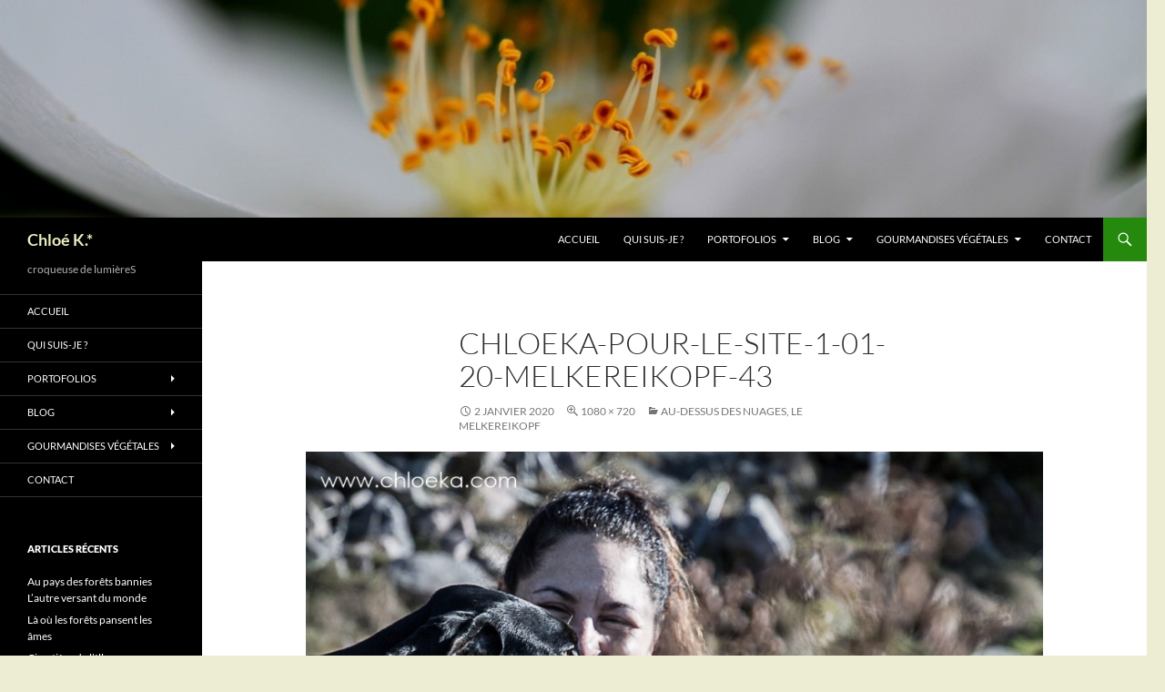

--- FILE ---
content_type: text/html; charset=UTF-8
request_url: http://chloeka.com/au-dessus-des-nuages-le-melkereikopf/chloeka-pour-le-site-1-01-20-melkereikopf-43/
body_size: 26779
content:
<!DOCTYPE html>
<!--[if IE 7]>
<html class="ie ie7" lang="fr-FR">
<![endif]-->
<!--[if IE 8]>
<html class="ie ie8" lang="fr-FR">
<![endif]-->
<!--[if !(IE 7) & !(IE 8)]><!-->
<html lang="fr-FR">
<!--<![endif]-->
<head>
	<meta charset="UTF-8">
	<meta name="viewport" content="width=device-width, initial-scale=1.0">
	<title>chloeka-pour-le-site-1-01-20-Melkereikopf-43 - Chloé K.*</title>
	<link rel="profile" href="https://gmpg.org/xfn/11">
	<link rel="pingback" href="http://chloeka.com/xmlrpc.php">
	<!--[if lt IE 9]>
	<script src="http://chloeka.com/wp-content/themes/twentyfourteen/js/html5.js?ver=3.7.0"></script>
	<![endif]-->
	<script>
window.JetpackScriptData = {"site":{"icon":"https://i0.wp.com/chloeka.com/wp-content/uploads/cropped-chloeka-lac-de-C%C3%B4me-juillet-2014-Esino-Lario-col-daguiglio-fleur-et-insecte-1.jpg?w=64","title":"Chloé K.*","host":"ionos","is_wpcom_platform":false}};
</script>
<meta name='robots' content='index, follow, max-image-preview:large, max-snippet:-1, max-video-preview:-1' />
	<style>img:is([sizes="auto" i], [sizes^="auto," i]) { contain-intrinsic-size: 3000px 1500px }</style>
	
	<!-- This site is optimized with the Yoast SEO plugin v26.8 - https://yoast.com/product/yoast-seo-wordpress/ -->
	<link rel="canonical" href="http://chloeka.com/au-dessus-des-nuages-le-melkereikopf/chloeka-pour-le-site-1-01-20-melkereikopf-43/" />
	<meta property="og:locale" content="fr_FR" />
	<meta property="og:type" content="article" />
	<meta property="og:title" content="chloeka-pour-le-site-1-01-20-Melkereikopf-43 - Chloé K.*" />
	<meta property="og:url" content="http://chloeka.com/au-dessus-des-nuages-le-melkereikopf/chloeka-pour-le-site-1-01-20-melkereikopf-43/" />
	<meta property="og:site_name" content="Chloé K.*" />
	<meta property="article:publisher" content="https://www.facebook.com/chloe.ka" />
	<meta property="og:image" content="http://chloeka.com/au-dessus-des-nuages-le-melkereikopf/chloeka-pour-le-site-1-01-20-melkereikopf-43" />
	<meta property="og:image:width" content="1080" />
	<meta property="og:image:height" content="720" />
	<meta property="og:image:type" content="image/jpeg" />
	<script type="application/ld+json" class="yoast-schema-graph">{"@context":"https://schema.org","@graph":[{"@type":"WebPage","@id":"http://chloeka.com/au-dessus-des-nuages-le-melkereikopf/chloeka-pour-le-site-1-01-20-melkereikopf-43/","url":"http://chloeka.com/au-dessus-des-nuages-le-melkereikopf/chloeka-pour-le-site-1-01-20-melkereikopf-43/","name":"chloeka-pour-le-site-1-01-20-Melkereikopf-43 - Chloé K.*","isPartOf":{"@id":"http://chloeka.com/#website"},"primaryImageOfPage":{"@id":"http://chloeka.com/au-dessus-des-nuages-le-melkereikopf/chloeka-pour-le-site-1-01-20-melkereikopf-43/#primaryimage"},"image":{"@id":"http://chloeka.com/au-dessus-des-nuages-le-melkereikopf/chloeka-pour-le-site-1-01-20-melkereikopf-43/#primaryimage"},"thumbnailUrl":"http://chloeka.com/wp-content/uploads/chloeka-pour-le-site-1-01-20-Melkereikopf-43.jpg","datePublished":"2020-01-02T15:32:46+00:00","breadcrumb":{"@id":"http://chloeka.com/au-dessus-des-nuages-le-melkereikopf/chloeka-pour-le-site-1-01-20-melkereikopf-43/#breadcrumb"},"inLanguage":"fr-FR","potentialAction":[{"@type":"ReadAction","target":["http://chloeka.com/au-dessus-des-nuages-le-melkereikopf/chloeka-pour-le-site-1-01-20-melkereikopf-43/"]}]},{"@type":"ImageObject","inLanguage":"fr-FR","@id":"http://chloeka.com/au-dessus-des-nuages-le-melkereikopf/chloeka-pour-le-site-1-01-20-melkereikopf-43/#primaryimage","url":"http://chloeka.com/wp-content/uploads/chloeka-pour-le-site-1-01-20-Melkereikopf-43.jpg","contentUrl":"http://chloeka.com/wp-content/uploads/chloeka-pour-le-site-1-01-20-Melkereikopf-43.jpg","width":1080,"height":720},{"@type":"BreadcrumbList","@id":"http://chloeka.com/au-dessus-des-nuages-le-melkereikopf/chloeka-pour-le-site-1-01-20-melkereikopf-43/#breadcrumb","itemListElement":[{"@type":"ListItem","position":1,"name":"Home","item":"http://chloeka.com/"},{"@type":"ListItem","position":2,"name":"Au-dessus des nuages, le Melkereikopf","item":"https://chloeka.com/au-dessus-des-nuages-le-melkereikopf/"},{"@type":"ListItem","position":3,"name":"chloeka-pour-le-site-1-01-20-Melkereikopf-43"}]},{"@type":"WebSite","@id":"http://chloeka.com/#website","url":"http://chloeka.com/","name":"Chloé K.*","description":"croqueuse de lumièreS","potentialAction":[{"@type":"SearchAction","target":{"@type":"EntryPoint","urlTemplate":"http://chloeka.com/?s={search_term_string}"},"query-input":{"@type":"PropertyValueSpecification","valueRequired":true,"valueName":"search_term_string"}}],"inLanguage":"fr-FR"}]}</script>
	<!-- / Yoast SEO plugin. -->


<link rel='dns-prefetch' href='//stats.wp.com' />
<link rel="alternate" type="application/rss+xml" title="Chloé K.* &raquo; Flux" href="http://chloeka.com/feed/" />
<link rel="alternate" type="application/rss+xml" title="Chloé K.* &raquo; Flux des commentaires" href="http://chloeka.com/comments/feed/" />
<link rel="alternate" type="application/rss+xml" title="Chloé K.* &raquo; chloeka-pour-le-site-1-01-20-Melkereikopf-43 Flux des commentaires" href="http://chloeka.com/au-dessus-des-nuages-le-melkereikopf/chloeka-pour-le-site-1-01-20-melkereikopf-43/feed/" />
<script>
window._wpemojiSettings = {"baseUrl":"https:\/\/s.w.org\/images\/core\/emoji\/16.0.1\/72x72\/","ext":".png","svgUrl":"https:\/\/s.w.org\/images\/core\/emoji\/16.0.1\/svg\/","svgExt":".svg","source":{"concatemoji":"http:\/\/chloeka.com\/wp-includes\/js\/wp-emoji-release.min.js?ver=6.8.3"}};
/*! This file is auto-generated */
!function(s,n){var o,i,e;function c(e){try{var t={supportTests:e,timestamp:(new Date).valueOf()};sessionStorage.setItem(o,JSON.stringify(t))}catch(e){}}function p(e,t,n){e.clearRect(0,0,e.canvas.width,e.canvas.height),e.fillText(t,0,0);var t=new Uint32Array(e.getImageData(0,0,e.canvas.width,e.canvas.height).data),a=(e.clearRect(0,0,e.canvas.width,e.canvas.height),e.fillText(n,0,0),new Uint32Array(e.getImageData(0,0,e.canvas.width,e.canvas.height).data));return t.every(function(e,t){return e===a[t]})}function u(e,t){e.clearRect(0,0,e.canvas.width,e.canvas.height),e.fillText(t,0,0);for(var n=e.getImageData(16,16,1,1),a=0;a<n.data.length;a++)if(0!==n.data[a])return!1;return!0}function f(e,t,n,a){switch(t){case"flag":return n(e,"\ud83c\udff3\ufe0f\u200d\u26a7\ufe0f","\ud83c\udff3\ufe0f\u200b\u26a7\ufe0f")?!1:!n(e,"\ud83c\udde8\ud83c\uddf6","\ud83c\udde8\u200b\ud83c\uddf6")&&!n(e,"\ud83c\udff4\udb40\udc67\udb40\udc62\udb40\udc65\udb40\udc6e\udb40\udc67\udb40\udc7f","\ud83c\udff4\u200b\udb40\udc67\u200b\udb40\udc62\u200b\udb40\udc65\u200b\udb40\udc6e\u200b\udb40\udc67\u200b\udb40\udc7f");case"emoji":return!a(e,"\ud83e\udedf")}return!1}function g(e,t,n,a){var r="undefined"!=typeof WorkerGlobalScope&&self instanceof WorkerGlobalScope?new OffscreenCanvas(300,150):s.createElement("canvas"),o=r.getContext("2d",{willReadFrequently:!0}),i=(o.textBaseline="top",o.font="600 32px Arial",{});return e.forEach(function(e){i[e]=t(o,e,n,a)}),i}function t(e){var t=s.createElement("script");t.src=e,t.defer=!0,s.head.appendChild(t)}"undefined"!=typeof Promise&&(o="wpEmojiSettingsSupports",i=["flag","emoji"],n.supports={everything:!0,everythingExceptFlag:!0},e=new Promise(function(e){s.addEventListener("DOMContentLoaded",e,{once:!0})}),new Promise(function(t){var n=function(){try{var e=JSON.parse(sessionStorage.getItem(o));if("object"==typeof e&&"number"==typeof e.timestamp&&(new Date).valueOf()<e.timestamp+604800&&"object"==typeof e.supportTests)return e.supportTests}catch(e){}return null}();if(!n){if("undefined"!=typeof Worker&&"undefined"!=typeof OffscreenCanvas&&"undefined"!=typeof URL&&URL.createObjectURL&&"undefined"!=typeof Blob)try{var e="postMessage("+g.toString()+"("+[JSON.stringify(i),f.toString(),p.toString(),u.toString()].join(",")+"));",a=new Blob([e],{type:"text/javascript"}),r=new Worker(URL.createObjectURL(a),{name:"wpTestEmojiSupports"});return void(r.onmessage=function(e){c(n=e.data),r.terminate(),t(n)})}catch(e){}c(n=g(i,f,p,u))}t(n)}).then(function(e){for(var t in e)n.supports[t]=e[t],n.supports.everything=n.supports.everything&&n.supports[t],"flag"!==t&&(n.supports.everythingExceptFlag=n.supports.everythingExceptFlag&&n.supports[t]);n.supports.everythingExceptFlag=n.supports.everythingExceptFlag&&!n.supports.flag,n.DOMReady=!1,n.readyCallback=function(){n.DOMReady=!0}}).then(function(){return e}).then(function(){var e;n.supports.everything||(n.readyCallback(),(e=n.source||{}).concatemoji?t(e.concatemoji):e.wpemoji&&e.twemoji&&(t(e.twemoji),t(e.wpemoji)))}))}((window,document),window._wpemojiSettings);
</script>
<link rel='stylesheet' id='validate-engine-css-css' href='http://chloeka.com/wp-content/plugins/wysija-newsletters/css/validationEngine.jquery.css?ver=2.22' media='all' />
<link rel='stylesheet' id='twentyfourteen-jetpack-css' href='http://chloeka.com/wp-content/plugins/jetpack/modules/theme-tools/compat/twentyfourteen.css?ver=14.8' media='all' />
<style id='wp-emoji-styles-inline-css'>

	img.wp-smiley, img.emoji {
		display: inline !important;
		border: none !important;
		box-shadow: none !important;
		height: 1em !important;
		width: 1em !important;
		margin: 0 0.07em !important;
		vertical-align: -0.1em !important;
		background: none !important;
		padding: 0 !important;
	}
</style>
<link rel='stylesheet' id='wp-block-library-css' href='http://chloeka.com/wp-includes/css/dist/block-library/style.min.css?ver=6.8.3' media='all' />
<style id='wp-block-library-theme-inline-css'>
.wp-block-audio :where(figcaption){color:#555;font-size:13px;text-align:center}.is-dark-theme .wp-block-audio :where(figcaption){color:#ffffffa6}.wp-block-audio{margin:0 0 1em}.wp-block-code{border:1px solid #ccc;border-radius:4px;font-family:Menlo,Consolas,monaco,monospace;padding:.8em 1em}.wp-block-embed :where(figcaption){color:#555;font-size:13px;text-align:center}.is-dark-theme .wp-block-embed :where(figcaption){color:#ffffffa6}.wp-block-embed{margin:0 0 1em}.blocks-gallery-caption{color:#555;font-size:13px;text-align:center}.is-dark-theme .blocks-gallery-caption{color:#ffffffa6}:root :where(.wp-block-image figcaption){color:#555;font-size:13px;text-align:center}.is-dark-theme :root :where(.wp-block-image figcaption){color:#ffffffa6}.wp-block-image{margin:0 0 1em}.wp-block-pullquote{border-bottom:4px solid;border-top:4px solid;color:currentColor;margin-bottom:1.75em}.wp-block-pullquote cite,.wp-block-pullquote footer,.wp-block-pullquote__citation{color:currentColor;font-size:.8125em;font-style:normal;text-transform:uppercase}.wp-block-quote{border-left:.25em solid;margin:0 0 1.75em;padding-left:1em}.wp-block-quote cite,.wp-block-quote footer{color:currentColor;font-size:.8125em;font-style:normal;position:relative}.wp-block-quote:where(.has-text-align-right){border-left:none;border-right:.25em solid;padding-left:0;padding-right:1em}.wp-block-quote:where(.has-text-align-center){border:none;padding-left:0}.wp-block-quote.is-large,.wp-block-quote.is-style-large,.wp-block-quote:where(.is-style-plain){border:none}.wp-block-search .wp-block-search__label{font-weight:700}.wp-block-search__button{border:1px solid #ccc;padding:.375em .625em}:where(.wp-block-group.has-background){padding:1.25em 2.375em}.wp-block-separator.has-css-opacity{opacity:.4}.wp-block-separator{border:none;border-bottom:2px solid;margin-left:auto;margin-right:auto}.wp-block-separator.has-alpha-channel-opacity{opacity:1}.wp-block-separator:not(.is-style-wide):not(.is-style-dots){width:100px}.wp-block-separator.has-background:not(.is-style-dots){border-bottom:none;height:1px}.wp-block-separator.has-background:not(.is-style-wide):not(.is-style-dots){height:2px}.wp-block-table{margin:0 0 1em}.wp-block-table td,.wp-block-table th{word-break:normal}.wp-block-table :where(figcaption){color:#555;font-size:13px;text-align:center}.is-dark-theme .wp-block-table :where(figcaption){color:#ffffffa6}.wp-block-video :where(figcaption){color:#555;font-size:13px;text-align:center}.is-dark-theme .wp-block-video :where(figcaption){color:#ffffffa6}.wp-block-video{margin:0 0 1em}:root :where(.wp-block-template-part.has-background){margin-bottom:0;margin-top:0;padding:1.25em 2.375em}
</style>
<style id='classic-theme-styles-inline-css'>
/*! This file is auto-generated */
.wp-block-button__link{color:#fff;background-color:#32373c;border-radius:9999px;box-shadow:none;text-decoration:none;padding:calc(.667em + 2px) calc(1.333em + 2px);font-size:1.125em}.wp-block-file__button{background:#32373c;color:#fff;text-decoration:none}
</style>
<link rel='stylesheet' id='mediaelement-css' href='http://chloeka.com/wp-includes/js/mediaelement/mediaelementplayer-legacy.min.css?ver=4.2.17' media='all' />
<link rel='stylesheet' id='wp-mediaelement-css' href='http://chloeka.com/wp-includes/js/mediaelement/wp-mediaelement.min.css?ver=6.8.3' media='all' />
<style id='jetpack-sharing-buttons-style-inline-css'>
.jetpack-sharing-buttons__services-list{display:flex;flex-direction:row;flex-wrap:wrap;gap:0;list-style-type:none;margin:5px;padding:0}.jetpack-sharing-buttons__services-list.has-small-icon-size{font-size:12px}.jetpack-sharing-buttons__services-list.has-normal-icon-size{font-size:16px}.jetpack-sharing-buttons__services-list.has-large-icon-size{font-size:24px}.jetpack-sharing-buttons__services-list.has-huge-icon-size{font-size:36px}@media print{.jetpack-sharing-buttons__services-list{display:none!important}}.editor-styles-wrapper .wp-block-jetpack-sharing-buttons{gap:0;padding-inline-start:0}ul.jetpack-sharing-buttons__services-list.has-background{padding:1.25em 2.375em}
</style>
<style id='global-styles-inline-css'>
:root{--wp--preset--aspect-ratio--square: 1;--wp--preset--aspect-ratio--4-3: 4/3;--wp--preset--aspect-ratio--3-4: 3/4;--wp--preset--aspect-ratio--3-2: 3/2;--wp--preset--aspect-ratio--2-3: 2/3;--wp--preset--aspect-ratio--16-9: 16/9;--wp--preset--aspect-ratio--9-16: 9/16;--wp--preset--color--black: #000;--wp--preset--color--cyan-bluish-gray: #abb8c3;--wp--preset--color--white: #fff;--wp--preset--color--pale-pink: #f78da7;--wp--preset--color--vivid-red: #cf2e2e;--wp--preset--color--luminous-vivid-orange: #ff6900;--wp--preset--color--luminous-vivid-amber: #fcb900;--wp--preset--color--light-green-cyan: #7bdcb5;--wp--preset--color--vivid-green-cyan: #00d084;--wp--preset--color--pale-cyan-blue: #8ed1fc;--wp--preset--color--vivid-cyan-blue: #0693e3;--wp--preset--color--vivid-purple: #9b51e0;--wp--preset--color--green: #24890d;--wp--preset--color--dark-gray: #2b2b2b;--wp--preset--color--medium-gray: #767676;--wp--preset--color--light-gray: #f5f5f5;--wp--preset--gradient--vivid-cyan-blue-to-vivid-purple: linear-gradient(135deg,rgba(6,147,227,1) 0%,rgb(155,81,224) 100%);--wp--preset--gradient--light-green-cyan-to-vivid-green-cyan: linear-gradient(135deg,rgb(122,220,180) 0%,rgb(0,208,130) 100%);--wp--preset--gradient--luminous-vivid-amber-to-luminous-vivid-orange: linear-gradient(135deg,rgba(252,185,0,1) 0%,rgba(255,105,0,1) 100%);--wp--preset--gradient--luminous-vivid-orange-to-vivid-red: linear-gradient(135deg,rgba(255,105,0,1) 0%,rgb(207,46,46) 100%);--wp--preset--gradient--very-light-gray-to-cyan-bluish-gray: linear-gradient(135deg,rgb(238,238,238) 0%,rgb(169,184,195) 100%);--wp--preset--gradient--cool-to-warm-spectrum: linear-gradient(135deg,rgb(74,234,220) 0%,rgb(151,120,209) 20%,rgb(207,42,186) 40%,rgb(238,44,130) 60%,rgb(251,105,98) 80%,rgb(254,248,76) 100%);--wp--preset--gradient--blush-light-purple: linear-gradient(135deg,rgb(255,206,236) 0%,rgb(152,150,240) 100%);--wp--preset--gradient--blush-bordeaux: linear-gradient(135deg,rgb(254,205,165) 0%,rgb(254,45,45) 50%,rgb(107,0,62) 100%);--wp--preset--gradient--luminous-dusk: linear-gradient(135deg,rgb(255,203,112) 0%,rgb(199,81,192) 50%,rgb(65,88,208) 100%);--wp--preset--gradient--pale-ocean: linear-gradient(135deg,rgb(255,245,203) 0%,rgb(182,227,212) 50%,rgb(51,167,181) 100%);--wp--preset--gradient--electric-grass: linear-gradient(135deg,rgb(202,248,128) 0%,rgb(113,206,126) 100%);--wp--preset--gradient--midnight: linear-gradient(135deg,rgb(2,3,129) 0%,rgb(40,116,252) 100%);--wp--preset--font-size--small: 13px;--wp--preset--font-size--medium: 20px;--wp--preset--font-size--large: 36px;--wp--preset--font-size--x-large: 42px;--wp--preset--spacing--20: 0.44rem;--wp--preset--spacing--30: 0.67rem;--wp--preset--spacing--40: 1rem;--wp--preset--spacing--50: 1.5rem;--wp--preset--spacing--60: 2.25rem;--wp--preset--spacing--70: 3.38rem;--wp--preset--spacing--80: 5.06rem;--wp--preset--shadow--natural: 6px 6px 9px rgba(0, 0, 0, 0.2);--wp--preset--shadow--deep: 12px 12px 50px rgba(0, 0, 0, 0.4);--wp--preset--shadow--sharp: 6px 6px 0px rgba(0, 0, 0, 0.2);--wp--preset--shadow--outlined: 6px 6px 0px -3px rgba(255, 255, 255, 1), 6px 6px rgba(0, 0, 0, 1);--wp--preset--shadow--crisp: 6px 6px 0px rgba(0, 0, 0, 1);}:where(.is-layout-flex){gap: 0.5em;}:where(.is-layout-grid){gap: 0.5em;}body .is-layout-flex{display: flex;}.is-layout-flex{flex-wrap: wrap;align-items: center;}.is-layout-flex > :is(*, div){margin: 0;}body .is-layout-grid{display: grid;}.is-layout-grid > :is(*, div){margin: 0;}:where(.wp-block-columns.is-layout-flex){gap: 2em;}:where(.wp-block-columns.is-layout-grid){gap: 2em;}:where(.wp-block-post-template.is-layout-flex){gap: 1.25em;}:where(.wp-block-post-template.is-layout-grid){gap: 1.25em;}.has-black-color{color: var(--wp--preset--color--black) !important;}.has-cyan-bluish-gray-color{color: var(--wp--preset--color--cyan-bluish-gray) !important;}.has-white-color{color: var(--wp--preset--color--white) !important;}.has-pale-pink-color{color: var(--wp--preset--color--pale-pink) !important;}.has-vivid-red-color{color: var(--wp--preset--color--vivid-red) !important;}.has-luminous-vivid-orange-color{color: var(--wp--preset--color--luminous-vivid-orange) !important;}.has-luminous-vivid-amber-color{color: var(--wp--preset--color--luminous-vivid-amber) !important;}.has-light-green-cyan-color{color: var(--wp--preset--color--light-green-cyan) !important;}.has-vivid-green-cyan-color{color: var(--wp--preset--color--vivid-green-cyan) !important;}.has-pale-cyan-blue-color{color: var(--wp--preset--color--pale-cyan-blue) !important;}.has-vivid-cyan-blue-color{color: var(--wp--preset--color--vivid-cyan-blue) !important;}.has-vivid-purple-color{color: var(--wp--preset--color--vivid-purple) !important;}.has-black-background-color{background-color: var(--wp--preset--color--black) !important;}.has-cyan-bluish-gray-background-color{background-color: var(--wp--preset--color--cyan-bluish-gray) !important;}.has-white-background-color{background-color: var(--wp--preset--color--white) !important;}.has-pale-pink-background-color{background-color: var(--wp--preset--color--pale-pink) !important;}.has-vivid-red-background-color{background-color: var(--wp--preset--color--vivid-red) !important;}.has-luminous-vivid-orange-background-color{background-color: var(--wp--preset--color--luminous-vivid-orange) !important;}.has-luminous-vivid-amber-background-color{background-color: var(--wp--preset--color--luminous-vivid-amber) !important;}.has-light-green-cyan-background-color{background-color: var(--wp--preset--color--light-green-cyan) !important;}.has-vivid-green-cyan-background-color{background-color: var(--wp--preset--color--vivid-green-cyan) !important;}.has-pale-cyan-blue-background-color{background-color: var(--wp--preset--color--pale-cyan-blue) !important;}.has-vivid-cyan-blue-background-color{background-color: var(--wp--preset--color--vivid-cyan-blue) !important;}.has-vivid-purple-background-color{background-color: var(--wp--preset--color--vivid-purple) !important;}.has-black-border-color{border-color: var(--wp--preset--color--black) !important;}.has-cyan-bluish-gray-border-color{border-color: var(--wp--preset--color--cyan-bluish-gray) !important;}.has-white-border-color{border-color: var(--wp--preset--color--white) !important;}.has-pale-pink-border-color{border-color: var(--wp--preset--color--pale-pink) !important;}.has-vivid-red-border-color{border-color: var(--wp--preset--color--vivid-red) !important;}.has-luminous-vivid-orange-border-color{border-color: var(--wp--preset--color--luminous-vivid-orange) !important;}.has-luminous-vivid-amber-border-color{border-color: var(--wp--preset--color--luminous-vivid-amber) !important;}.has-light-green-cyan-border-color{border-color: var(--wp--preset--color--light-green-cyan) !important;}.has-vivid-green-cyan-border-color{border-color: var(--wp--preset--color--vivid-green-cyan) !important;}.has-pale-cyan-blue-border-color{border-color: var(--wp--preset--color--pale-cyan-blue) !important;}.has-vivid-cyan-blue-border-color{border-color: var(--wp--preset--color--vivid-cyan-blue) !important;}.has-vivid-purple-border-color{border-color: var(--wp--preset--color--vivid-purple) !important;}.has-vivid-cyan-blue-to-vivid-purple-gradient-background{background: var(--wp--preset--gradient--vivid-cyan-blue-to-vivid-purple) !important;}.has-light-green-cyan-to-vivid-green-cyan-gradient-background{background: var(--wp--preset--gradient--light-green-cyan-to-vivid-green-cyan) !important;}.has-luminous-vivid-amber-to-luminous-vivid-orange-gradient-background{background: var(--wp--preset--gradient--luminous-vivid-amber-to-luminous-vivid-orange) !important;}.has-luminous-vivid-orange-to-vivid-red-gradient-background{background: var(--wp--preset--gradient--luminous-vivid-orange-to-vivid-red) !important;}.has-very-light-gray-to-cyan-bluish-gray-gradient-background{background: var(--wp--preset--gradient--very-light-gray-to-cyan-bluish-gray) !important;}.has-cool-to-warm-spectrum-gradient-background{background: var(--wp--preset--gradient--cool-to-warm-spectrum) !important;}.has-blush-light-purple-gradient-background{background: var(--wp--preset--gradient--blush-light-purple) !important;}.has-blush-bordeaux-gradient-background{background: var(--wp--preset--gradient--blush-bordeaux) !important;}.has-luminous-dusk-gradient-background{background: var(--wp--preset--gradient--luminous-dusk) !important;}.has-pale-ocean-gradient-background{background: var(--wp--preset--gradient--pale-ocean) !important;}.has-electric-grass-gradient-background{background: var(--wp--preset--gradient--electric-grass) !important;}.has-midnight-gradient-background{background: var(--wp--preset--gradient--midnight) !important;}.has-small-font-size{font-size: var(--wp--preset--font-size--small) !important;}.has-medium-font-size{font-size: var(--wp--preset--font-size--medium) !important;}.has-large-font-size{font-size: var(--wp--preset--font-size--large) !important;}.has-x-large-font-size{font-size: var(--wp--preset--font-size--x-large) !important;}
:where(.wp-block-post-template.is-layout-flex){gap: 1.25em;}:where(.wp-block-post-template.is-layout-grid){gap: 1.25em;}
:where(.wp-block-columns.is-layout-flex){gap: 2em;}:where(.wp-block-columns.is-layout-grid){gap: 2em;}
:root :where(.wp-block-pullquote){font-size: 1.5em;line-height: 1.6;}
</style>
<link rel='stylesheet' id='categories-images-styles-css' href='http://chloeka.com/wp-content/plugins/categories-images/assets/css/zci-styles.css?ver=3.3.1' media='all' />
<link rel='stylesheet' id='twentyfourteen-lato-css' href='http://chloeka.com/wp-content/themes/twentyfourteen/fonts/font-lato.css?ver=20230328' media='all' />
<link rel='stylesheet' id='genericons-css' href='http://chloeka.com/wp-content/plugins/jetpack/_inc/genericons/genericons/genericons.css?ver=3.1' media='all' />
<link rel='stylesheet' id='twentyfourteen-style-css' href='http://chloeka.com/wp-content/themes/twentyfourteen/style.css?ver=20250415' media='all' />
<link rel='stylesheet' id='twentyfourteen-block-style-css' href='http://chloeka.com/wp-content/themes/twentyfourteen/css/blocks.css?ver=20240708' media='all' />
<!--[if lt IE 9]>
<link rel='stylesheet' id='twentyfourteen-ie-css' href='http://chloeka.com/wp-content/themes/twentyfourteen/css/ie.css?ver=20140711' media='all' />
<![endif]-->
<link rel='stylesheet' id='fancybox-css' href='http://chloeka.com/wp-content/plugins/easy-fancybox/fancybox/1.5.4/jquery.fancybox.min.css?ver=6.8.3' media='screen' />
<style id='fancybox-inline-css'>
#fancybox-outer{background:#fff}#fancybox-content{background:#fff;border-color:#fff;color:inherit;}#fancybox-title,#fancybox-title-float-main{color:#fff}
</style>
<script src="http://chloeka.com/wp-includes/js/jquery/jquery.min.js?ver=3.7.1" id="jquery-core-js"></script>
<script src="http://chloeka.com/wp-includes/js/jquery/jquery-migrate.min.js?ver=3.4.1" id="jquery-migrate-js"></script>
<script src="http://chloeka.com/wp-content/themes/twentyfourteen/js/keyboard-image-navigation.js?ver=20150120" id="twentyfourteen-keyboard-image-navigation-js"></script>
<script src="http://chloeka.com/wp-content/themes/twentyfourteen/js/functions.js?ver=20230526" id="twentyfourteen-script-js" defer data-wp-strategy="defer"></script>
<link rel="https://api.w.org/" href="http://chloeka.com/wp-json/" /><link rel="alternate" title="JSON" type="application/json" href="http://chloeka.com/wp-json/wp/v2/media/5427" /><link rel="EditURI" type="application/rsd+xml" title="RSD" href="http://chloeka.com/xmlrpc.php?rsd" />
<meta name="generator" content="WordPress 6.8.3" />
<link rel='shortlink' href='http://chloeka.com/?p=5427' />
<link rel="alternate" title="oEmbed (JSON)" type="application/json+oembed" href="http://chloeka.com/wp-json/oembed/1.0/embed?url=http%3A%2F%2Fchloeka.com%2Fau-dessus-des-nuages-le-melkereikopf%2Fchloeka-pour-le-site-1-01-20-melkereikopf-43%2F" />
<link rel="alternate" title="oEmbed (XML)" type="text/xml+oembed" href="http://chloeka.com/wp-json/oembed/1.0/embed?url=http%3A%2F%2Fchloeka.com%2Fau-dessus-des-nuages-le-melkereikopf%2Fchloeka-pour-le-site-1-01-20-melkereikopf-43%2F&#038;format=xml" />
	<style>img#wpstats{display:none}</style>
				<style type="text/css" id="twentyfourteen-header-css">
				.site-title a {
			color: #ededc0;
		}
		</style>
		<style id="custom-background-css">
body.custom-background { background-color: #ededd3; }
</style>
	<link rel="icon" href="http://chloeka.com/wp-content/uploads/cropped-chloeka-lac-de-Côme-juillet-2014-Esino-Lario-col-daguiglio-fleur-et-insecte-1-32x32.jpg" sizes="32x32" />
<link rel="icon" href="http://chloeka.com/wp-content/uploads/cropped-chloeka-lac-de-Côme-juillet-2014-Esino-Lario-col-daguiglio-fleur-et-insecte-1-192x192.jpg" sizes="192x192" />
<link rel="apple-touch-icon" href="http://chloeka.com/wp-content/uploads/cropped-chloeka-lac-de-Côme-juillet-2014-Esino-Lario-col-daguiglio-fleur-et-insecte-1-180x180.jpg" />
<meta name="msapplication-TileImage" content="http://chloeka.com/wp-content/uploads/cropped-chloeka-lac-de-Côme-juillet-2014-Esino-Lario-col-daguiglio-fleur-et-insecte-1-270x270.jpg" />
</head>

<body class="attachment wp-singular attachment-template-default single single-attachment postid-5427 attachmentid-5427 attachment-jpeg custom-background wp-embed-responsive wp-theme-twentyfourteen header-image full-width singular">
<a class="screen-reader-text skip-link" href="#content">
	Aller au contenu</a>
<div id="page" class="hfeed site">
			<div id="site-header">
		<a href="http://chloeka.com/" rel="home" >
			<img src="http://chloeka.com/wp-content/uploads/2014/04/cropped-chloeka-rosa-canina.jpg" width="1260" height="239" alt="Chloé K.*" srcset="http://chloeka.com/wp-content/uploads/2014/04/cropped-chloeka-rosa-canina.jpg 1260w, http://chloeka.com/wp-content/uploads/2014/04/cropped-chloeka-rosa-canina-300x56.jpg 300w, http://chloeka.com/wp-content/uploads/2014/04/cropped-chloeka-rosa-canina-1024x194.jpg 1024w" sizes="(max-width: 1260px) 100vw, 1260px" decoding="async" fetchpriority="high" />		</a>
	</div>
	
	<header id="masthead" class="site-header">
		<div class="header-main">
			<h1 class="site-title"><a href="http://chloeka.com/" rel="home" >Chloé K.*</a></h1>

			<div class="search-toggle">
				<a href="#search-container" class="screen-reader-text" aria-expanded="false" aria-controls="search-container">
					Recherche				</a>
			</div>

			<nav id="primary-navigation" class="site-navigation primary-navigation">
				<button class="menu-toggle">Menu principal</button>
				<div class="menu-menu-container"><ul id="primary-menu" class="nav-menu"><li id="menu-item-242" class="menu-item menu-item-type-post_type menu-item-object-page menu-item-home menu-item-242"><a href="http://chloeka.com/">Accueil</a></li>
<li id="menu-item-50" class="menu-item menu-item-type-post_type menu-item-object-page menu-item-50"><a href="http://chloeka.com/qui-suis-je/">Qui suis-je ?</a></li>
<li id="menu-item-238" class="menu-item menu-item-type-taxonomy menu-item-object-category menu-item-has-children menu-item-238"><a href="http://chloeka.com/photo/portofolios/">Portofolios</a>
<ul class="sub-menu">
	<li id="menu-item-247" class="menu-item menu-item-type-taxonomy menu-item-object-category menu-item-has-children menu-item-247"><a href="http://chloeka.com/photo/portofolios/vegetal-traces/">Traces</a>
	<ul class="sub-menu">
		<li id="menu-item-7256" class="menu-item menu-item-type-post_type menu-item-object-post menu-item-7256"><a href="http://chloeka.com/explorations-vegetales-les-monotypes/">Explorations végétales – les monotypes</a></li>
		<li id="menu-item-6645" class="menu-item menu-item-type-post_type menu-item-object-post menu-item-6645"><a href="http://chloeka.com/explorations-vegetales-les-cyanotypes/">Explorations végétales – les cyanotypes</a></li>
	</ul>
</li>
	<li id="menu-item-240" class="menu-item menu-item-type-taxonomy menu-item-object-category menu-item-240"><a href="http://chloeka.com/photo/portofolios/mes-paysages-sublimes/">Mes paysages sublimés</a></li>
	<li id="menu-item-327" class="menu-item menu-item-type-taxonomy menu-item-object-category menu-item-327"><a href="http://chloeka.com/photo/portofolios/mes-horizons/mes-eaux-fortes-mes-brumes/">Mes eaux fortes &amp; mes brumes</a></li>
	<li id="menu-item-334" class="menu-item menu-item-type-taxonomy menu-item-object-category menu-item-has-children menu-item-334"><a href="http://chloeka.com/photo/portofolios/mes-horizons/">Mes horizons</a>
	<ul class="sub-menu">
		<li id="menu-item-9126" class="menu-item menu-item-type-post_type menu-item-object-post menu-item-9126"><a href="http://chloeka.com/la-ou-les-forets-pansent-les-ames/">Là où les forêts pansent les âmes</a></li>
		<li id="menu-item-8810" class="menu-item menu-item-type-post_type menu-item-object-post menu-item-8810"><a href="http://chloeka.com/aux-confins-de-leau-et-de-la-pierre/">Aux confins de l’eau et de la pierre</a></li>
		<li id="menu-item-8457" class="menu-item menu-item-type-post_type menu-item-object-post menu-item-8457"><a href="http://chloeka.com/au-pays-de-lhaut-de-la/">Au pays de l’Haut de l’A</a></li>
		<li id="menu-item-8200" class="menu-item menu-item-type-post_type menu-item-object-post menu-item-8200"><a href="http://chloeka.com/le-printemps-en-vasgovie/">La Vasgovie sous la lumière d’avril</a></li>
		<li id="menu-item-7470" class="menu-item menu-item-type-post_type menu-item-object-post menu-item-7470"><a href="http://chloeka.com/lautomne-en-vasgovie/">L’automne en Vasgovie</a></li>
		<li id="menu-item-7204" class="menu-item menu-item-type-post_type menu-item-object-post menu-item-7204"><a href="http://chloeka.com/verdoyante-auvergne/">Verdoyante Auvergne</a></li>
		<li id="menu-item-6862" class="menu-item menu-item-type-post_type menu-item-object-post menu-item-6862"><a href="http://chloeka.com/les-cretes-decoupees-du-jura-suisse/">Les crêtes découpées du Jura suisse</a></li>
		<li id="menu-item-6586" class="menu-item menu-item-type-post_type menu-item-object-post menu-item-6586"><a href="http://chloeka.com/voyage-en-terre-du-milieu/">Voyage en Terre du Milieu</a></li>
		<li id="menu-item-6245" class="menu-item menu-item-type-post_type menu-item-object-post menu-item-6245"><a href="http://chloeka.com/minerale-corse/">Minérale Corse</a></li>
		<li id="menu-item-5402" class="menu-item menu-item-type-post_type menu-item-object-post menu-item-5402"><a href="http://chloeka.com/dans-la-mineralite-des-causses/">Dans la minéralité des causses</a></li>
		<li id="menu-item-4846" class="menu-item menu-item-type-post_type menu-item-object-post menu-item-4846"><a href="http://chloeka.com/5-jours-au-bout-dun-monde-la-pointe-de-la-hague/">5 jours au bout d’un monde – La pointe de la Hague</a></li>
		<li id="menu-item-4580" class="menu-item menu-item-type-taxonomy menu-item-object-category menu-item-4580"><a href="http://chloeka.com/photo/le-jura-et-ses-ruisseaux-contes/">Le Jura et ses ruisseaux contés</a></li>
		<li id="menu-item-335" class="menu-item menu-item-type-taxonomy menu-item-object-category menu-item-335"><a href="http://chloeka.com/photo/portofolios/mes-voyages/">Mes rencontres</a></li>
		<li id="menu-item-4036" class="menu-item menu-item-type-taxonomy menu-item-object-category menu-item-4036"><a href="http://chloeka.com/photo/un-week-end-au-bodensee/">Un week-end au Bodensee</a></li>
		<li id="menu-item-3954" class="menu-item menu-item-type-taxonomy menu-item-object-category menu-item-3954"><a href="http://chloeka.com/photo/accueillir-le-printemps-dans-le-gard/">Accueillir le printemps dans le Gard</a></li>
		<li id="menu-item-3952" class="menu-item menu-item-type-taxonomy menu-item-object-category menu-item-3952"><a href="http://chloeka.com/photo/sevader-entre-lavande-et-montagnes-la-drome-provencale/">S&rsquo;évader entre lavande et montagnes : la Drôme provençale.</a></li>
		<li id="menu-item-1615" class="menu-item menu-item-type-taxonomy menu-item-object-category menu-item-1615"><a href="http://chloeka.com/photo/karma-ling-laikiryu-isabelle/">Karma Ling ~L&rsquo;Aïkiryu ~Isabelle&#8230;</a></li>
		<li id="menu-item-1711" class="menu-item menu-item-type-taxonomy menu-item-object-category menu-item-1711"><a href="http://chloeka.com/photo/italie-val-daoste-ou-comment-tutoyer-les-nuages/">Italie ~Val d&rsquo;Aoste ~ou comment tutoyer les nuages.</a></li>
		<li id="menu-item-1744" class="menu-item menu-item-type-taxonomy menu-item-object-category menu-item-has-children menu-item-1744"><a href="http://chloeka.com/photo/les-vosges-un-souffle-magique-de-la-terre/">Les Vosges, un souffle magique de la Terre.</a>
		<ul class="sub-menu">
			<li id="menu-item-6349" class="menu-item menu-item-type-post_type menu-item-object-post menu-item-6349"><a href="http://chloeka.com/si-les-rochers-metaient-contes/">Si les rochers m’étaient contés…</a></li>
			<li id="menu-item-5891" class="menu-item menu-item-type-taxonomy menu-item-object-category menu-item-5891"><a href="http://chloeka.com/photo/etangs-et-ruines-monumentales-au-pays-de-bitche/">Etangs et ruines monumentales au pays de Bitche</a></li>
			<li id="menu-item-5677" class="menu-item menu-item-type-post_type menu-item-object-post menu-item-5677"><a href="http://chloeka.com/escapade-sur-les-rochers-de-la-petite-pierre-dans-les-vosges-du-nord/">Escapade sur les rochers de La Petite Pierre</a></li>
			<li id="menu-item-5539" class="menu-item menu-item-type-post_type menu-item-object-post menu-item-5539"><a href="http://chloeka.com/entre-landes-vignes-et-religion-rosenwiller-et-ses-tresors/">Entre landes, vignes et religion : Rosenwiller et ses tresors.</a></li>
			<li id="menu-item-4675" class="menu-item menu-item-type-taxonomy menu-item-object-category menu-item-4675"><a href="http://chloeka.com/photo/rochers-de-legendes-aux-portes-du-walhalla/">Rochers de légendes aux portes du Walhalla</a></li>
			<li id="menu-item-3492" class="menu-item menu-item-type-taxonomy menu-item-object-category menu-item-3492"><a href="http://chloeka.com/photo/aux-portes-des-contes-le-rocher-de-mutzig/">Aux portes des contes : le Rocher de Mutzig</a></li>
			<li id="menu-item-3113" class="menu-item menu-item-type-taxonomy menu-item-object-category menu-item-3113"><a href="http://chloeka.com/photo/le-geisfels-et-le-chateau-dochsenstein/">Le Geisfels et le château d&rsquo;Ochsenstein</a></li>
			<li id="menu-item-3047" class="menu-item menu-item-type-taxonomy menu-item-object-category menu-item-3047"><a href="http://chloeka.com/photo/le-donon-montagne-sacree/">Le Donon montagne sacrée</a></li>
			<li id="menu-item-1801" class="menu-item menu-item-type-taxonomy menu-item-object-category menu-item-1801"><a href="http://chloeka.com/photo/le-brezouard-et-ses-aventures/">Le Brezouard et ses aventures</a></li>
			<li id="menu-item-2225" class="menu-item menu-item-type-taxonomy menu-item-object-category menu-item-2225"><a href="http://chloeka.com/photo/le-gazon-du-faing/">Le Gazon du Faing</a></li>
			<li id="menu-item-2323" class="menu-item menu-item-type-taxonomy menu-item-object-category menu-item-2323"><a href="http://chloeka.com/photo/autour-de-grendelbruch/">Autour de Grendelbruch</a></li>
		</ul>
</li>
		<li id="menu-item-1974" class="menu-item menu-item-type-taxonomy menu-item-object-category menu-item-has-children menu-item-1974"><a href="http://chloeka.com/photo/la-foret-noire-terreau-de-legendes/">La Forêt Noire, terreau de légendes</a>
		<ul class="sub-menu">
			<li id="menu-item-5442" class="menu-item menu-item-type-post_type menu-item-object-post menu-item-5442"><a href="http://chloeka.com/au-dessus-des-nuages-le-melkereikopf/">Au-dessus des nuages, le Melkereikopf</a></li>
			<li id="menu-item-5132" class="menu-item menu-item-type-taxonomy menu-item-object-category menu-item-5132"><a href="http://chloeka.com/photo/le-schurmsee-mon-precieux/">Le Schurmsee, mon précieux</a></li>
			<li id="menu-item-5025" class="menu-item menu-item-type-taxonomy menu-item-object-category menu-item-5025"><a href="http://chloeka.com/photo/mitteltal-le-village-aux-milles-sources/">Mitteltal, le village aux milles sources</a></li>
			<li id="menu-item-4914" class="menu-item menu-item-type-post_type menu-item-object-post menu-item-4914"><a href="http://chloeka.com/sur-les-rives-des-lacs-glaciaires-le-huzenbachersee/">Sur les rives des lacs glaciaires : le Huzenbachersee</a></li>
			<li id="menu-item-4323" class="menu-item menu-item-type-taxonomy menu-item-object-category menu-item-4323"><a href="http://chloeka.com/photo/le-wildsee-le-bien-nomme/">Le Wildsee le bien nommé</a></li>
			<li id="menu-item-4139" class="menu-item menu-item-type-taxonomy menu-item-object-category menu-item-4139"><a href="http://chloeka.com/photo/hornberg-ses-rochers-aux-vues-romantiques/">Hornberg &amp; ses rochers aux vues romantiques</a></li>
			<li id="menu-item-3714" class="menu-item menu-item-type-taxonomy menu-item-object-category menu-item-3714"><a href="http://chloeka.com/photo/le-romantisme-allemand-de-la-foret-de-schonwald-falkenfelsen/">Le romantisme allemand de la forêt de « Schonwald Falkenfelsen »</a></li>
			<li id="menu-item-3657" class="menu-item menu-item-type-taxonomy menu-item-object-category menu-item-3657"><a href="http://chloeka.com/photo/les-sentiers-ou-vivent-les-fees-du-badener-hohe/">Les sentiers où vivent les fées du Badener Höhe</a></li>
			<li id="menu-item-3439" class="menu-item menu-item-type-taxonomy menu-item-object-category menu-item-3439"><a href="http://chloeka.com/photo/que-chante-leau-vive-todtnauer-wasserfall/">Que chante l&rsquo;eau vive ! Todtnauer Wasserfall</a></li>
			<li id="menu-item-3319" class="menu-item menu-item-type-taxonomy menu-item-object-category menu-item-3319"><a href="http://chloeka.com/photo/dans-les-nuages-de-kappelrodeck/">Dans les nuages de Kappelrodeck</a></li>
			<li id="menu-item-3259" class="menu-item menu-item-type-taxonomy menu-item-object-category menu-item-3259"><a href="http://chloeka.com/photo/les-brumes-du-brandenkopf/">Les brumes du Brandenkopf</a></li>
			<li id="menu-item-2909" class="menu-item menu-item-type-taxonomy menu-item-object-category menu-item-2909"><a href="http://chloeka.com/photo/la-foret-noire-enneigee-le-badener-hohe/">La Forêt Noire enneigée « Le Badener Höhe »</a></li>
			<li id="menu-item-2422" class="menu-item menu-item-type-taxonomy menu-item-object-category menu-item-2422"><a href="http://chloeka.com/photo/les-larges-sentiers-de-bad-peterstal/">Les larges sentiers de Bad Peterstal</a></li>
			<li id="menu-item-2220" class="menu-item menu-item-type-taxonomy menu-item-object-category menu-item-2220"><a href="http://chloeka.com/photo/lautomne-sur-les-chemins-de-riersbach/">L&rsquo;automne sur les chemins de Riersbach</a></li>
			<li id="menu-item-2152" class="menu-item menu-item-type-taxonomy menu-item-object-category menu-item-2152"><a href="http://chloeka.com/photo/la-foret-magique-de-sasbachwalden/">La forêt magique de Sasbachwalden</a></li>
			<li id="menu-item-2012" class="menu-item menu-item-type-taxonomy menu-item-object-category menu-item-2012"><a href="http://chloeka.com/photo/autour-du-mummelsee/">Autour du Mummelsee</a></li>
		</ul>
</li>
	</ul>
</li>
	<li id="menu-item-239" class="menu-item menu-item-type-taxonomy menu-item-object-category menu-item-has-children menu-item-239"><a href="http://chloeka.com/photo/portofolios/nature-portfolios/">Nature</a>
	<ul class="sub-menu">
		<li id="menu-item-325" class="menu-item menu-item-type-taxonomy menu-item-object-category menu-item-325"><a href="http://chloeka.com/photo/portofolios/nature-portfolios/akene-portofolios/">Akènes</a></li>
		<li id="menu-item-328" class="menu-item menu-item-type-taxonomy menu-item-object-category menu-item-328"><a href="http://chloeka.com/photo/portofolios/nature-portfolios/vegetal-nature-portfolios/">Mes végétales</a></li>
		<li id="menu-item-326" class="menu-item menu-item-type-taxonomy menu-item-object-category menu-item-326"><a href="http://chloeka.com/photo/portofolios/nature-portfolios/lunivers-en-nb/">L&rsquo;univers en N&amp;B</a></li>
	</ul>
</li>
	<li id="menu-item-241" class="menu-item menu-item-type-taxonomy menu-item-object-category menu-item-has-children menu-item-241"><a href="http://chloeka.com/photo/portofolios/humanites/">Humanités</a>
	<ul class="sub-menu">
		<li id="menu-item-8997" class="menu-item menu-item-type-post_type menu-item-object-post menu-item-8997"><a href="http://chloeka.com/cimetiere-illenau-memoire-dun-hopital-psychiatrique/">Cimetière de l’Illenau : mémoire d’un hôpital psychiatrique</a></li>
		<li id="menu-item-4218" class="menu-item menu-item-type-post_type menu-item-object-post menu-item-4218"><a href="http://chloeka.com/we-a-belchenbach-au-coeur-de-la-nature/">WE à BELCHENBACH au cœur de la Nature</a></li>
		<li id="menu-item-2724" class="menu-item menu-item-type-taxonomy menu-item-object-category menu-item-2724"><a href="http://chloeka.com/photo/fiona-cochette-heureuse/">Fiona cochette heureuse</a></li>
		<li id="menu-item-621" class="menu-item menu-item-type-taxonomy menu-item-object-category menu-item-has-children menu-item-621"><a href="http://chloeka.com/photo/portofolios/mariages/">Mariages</a>
		<ul class="sub-menu">
			<li id="menu-item-4263" class="menu-item menu-item-type-taxonomy menu-item-object-category menu-item-4263"><a href="http://chloeka.com/photo/rosemay-aurelien/">RoseMay &amp; Aurélien</a></li>
			<li id="menu-item-4224" class="menu-item menu-item-type-taxonomy menu-item-object-category menu-item-4224"><a href="http://chloeka.com/photo/les-marie-e-s-de-la-st-jean/">Les marié-e-s de la St Jean</a></li>
		</ul>
</li>
		<li id="menu-item-333" class="menu-item menu-item-type-taxonomy menu-item-object-category menu-item-333"><a href="http://chloeka.com/photo/portofolios/regards/">Regards</a></li>
		<li id="menu-item-715" class="menu-item menu-item-type-taxonomy menu-item-object-category menu-item-715"><a href="http://chloeka.com/photo/portofolios/humanites/remi-meunier-cerealier/">Rémi, meunier &amp; céréalier.</a></li>
		<li id="menu-item-1016" class="menu-item menu-item-type-taxonomy menu-item-object-category menu-item-1016"><a href="http://chloeka.com/photo/les-bols-joyeux-de-gasoline/">Les bols joyeux de Gasoline</a></li>
	</ul>
</li>
</ul>
</li>
<li id="menu-item-49" class="menu-item menu-item-type-post_type menu-item-object-page current_page_parent menu-item-has-children menu-item-49"><a href="http://chloeka.com/blog/">Blog</a>
<ul class="sub-menu">
	<li id="menu-item-331" class="menu-item menu-item-type-taxonomy menu-item-object-category menu-item-331"><a href="http://chloeka.com/photo/blog/bienvenue-sur-www-chloeka-com/">Bienvenue sur www.chloeka.com</a></li>
	<li id="menu-item-51" class="menu-item menu-item-type-taxonomy menu-item-object-category menu-item-has-children menu-item-51"><a href="http://chloeka.com/photo/blog/expos/">Expos</a>
	<ul class="sub-menu">
		<li id="menu-item-4348" class="menu-item menu-item-type-taxonomy menu-item-object-category menu-item-4348"><a href="http://chloeka.com/photo/les-cereales-anciennes/">Les CEREALES ANCIENNES</a></li>
		<li id="menu-item-3751" class="menu-item menu-item-type-taxonomy menu-item-object-category menu-item-3751"><a href="http://chloeka.com/photo/simplicis-herbae/">Simplicis Herbae</a></li>
		<li id="menu-item-6674" class="menu-item menu-item-type-post_type menu-item-object-post menu-item-6674"><a href="http://chloeka.com/calendrier-de-lavent/">Mon calendrier de l’Avent</a></li>
	</ul>
</li>
</ul>
</li>
<li id="menu-item-388" class="menu-item menu-item-type-taxonomy menu-item-object-category menu-item-has-children menu-item-388"><a href="http://chloeka.com/photo/non-classe/gourmandises-vegetales/">Gourmandises végétales</a>
<ul class="sub-menu">
	<li id="menu-item-389" class="menu-item menu-item-type-taxonomy menu-item-object-category menu-item-has-children menu-item-389"><a href="http://chloeka.com/photo/non-classe/gourmandises-vegetales/recettes-salees/">douceurs salées</a>
	<ul class="sub-menu">
		<li id="menu-item-1716" class="menu-item menu-item-type-taxonomy menu-item-object-category menu-item-has-children menu-item-1716"><a href="http://chloeka.com/photo/printemps/">Printemps</a>
		<ul class="sub-menu">
			<li id="menu-item-3975" class="menu-item menu-item-type-taxonomy menu-item-object-category menu-item-3975"><a href="http://chloeka.com/photo/galettes-salees-a-la-carotte-aux-flocons-davoine/">Galettes salées à la carotte &amp; aux flocons d&rsquo;avoine</a></li>
			<li id="menu-item-3208" class="menu-item menu-item-type-taxonomy menu-item-object-category menu-item-3208"><a href="http://chloeka.com/photo/fromage-cru-a-lalliaire/">Fromage cru à l&rsquo;alliaire</a></li>
			<li id="menu-item-3184" class="menu-item menu-item-type-taxonomy menu-item-object-category menu-item-3184"><a href="http://chloeka.com/photo/beurre-de-lierre-terrestre/">Beurre de lierre terrestre</a></li>
			<li id="menu-item-3011" class="menu-item menu-item-type-taxonomy menu-item-object-category menu-item-3011"><a href="http://chloeka.com/photo/pesto-a-lail-des-ours/">Pesto à l&rsquo;ail des ours</a></li>
			<li id="menu-item-2950" class="menu-item menu-item-type-taxonomy menu-item-object-category menu-item-2950"><a href="http://chloeka.com/photo/tartinade-a-lail-des-ours/">Tartinade à l&rsquo;ail des ours</a></li>
			<li id="menu-item-1423" class="menu-item menu-item-type-taxonomy menu-item-object-category menu-item-1423"><a href="http://chloeka.com/photo/tartinade-crue-a-la-liveche/">tartinade crue à la livèche</a></li>
			<li id="menu-item-1048" class="menu-item menu-item-type-taxonomy menu-item-object-category menu-item-1048"><a href="http://chloeka.com/photo/tartinade-crue-persil-et-graines-de-tournesol-germees/">tartinade crue persil et graines de tournesol germées</a></li>
			<li id="menu-item-1300" class="menu-item menu-item-type-taxonomy menu-item-object-category menu-item-1300"><a href="http://chloeka.com/photo/blog/guacamole-aux-saveurs-douces-sans-gluten/">Guacamole aux saveurs douces {sans gluten}</a></li>
			<li id="menu-item-2809" class="menu-item menu-item-type-taxonomy menu-item-object-category menu-item-2809"><a href="http://chloeka.com/photo/beurre-a-lail-des-ours/">Beurre à l&rsquo;ail des ours</a></li>
			<li id="menu-item-2858" class="menu-item menu-item-type-taxonomy menu-item-object-category menu-item-2858"><a href="http://chloeka.com/photo/soupe-de-chou-plume-crue/">Soupe de chou plume {crue}</a></li>
			<li id="menu-item-1341" class="menu-item menu-item-type-taxonomy menu-item-object-category menu-item-1341"><a href="http://chloeka.com/photo/veloute-dorties/">Velouté d&rsquo;orties</a></li>
			<li id="menu-item-2976" class="menu-item menu-item-type-taxonomy menu-item-object-category menu-item-2976"><a href="http://chloeka.com/photo/puree-de-celeri-rave/">Purée de céleri rave</a></li>
			<li id="menu-item-1315" class="menu-item menu-item-type-taxonomy menu-item-object-category menu-item-1315"><a href="http://chloeka.com/photo/cake-betterave-carotte-coco/">cake betterave carotte coco</a></li>
		</ul>
</li>
		<li id="menu-item-1714" class="menu-item menu-item-type-taxonomy menu-item-object-category menu-item-has-children menu-item-1714"><a href="http://chloeka.com/photo/ete/">Eté</a>
		<ul class="sub-menu">
			<li id="menu-item-3343" class="menu-item menu-item-type-taxonomy menu-item-object-category menu-item-3343"><a href="http://chloeka.com/photo/sauce-crue-aux-cosses-de-petits-pois/">Sauce crue aux cosses de petits pois</a></li>
			<li id="menu-item-1737" class="menu-item menu-item-type-taxonomy menu-item-object-category menu-item-1737"><a href="http://chloeka.com/photo/tartinade-crue-betterave-carotte/">Tartinade crue betterave &amp; carotte</a></li>
			<li id="menu-item-1488" class="menu-item menu-item-type-taxonomy menu-item-object-category menu-item-1488"><a href="http://chloeka.com/photo/pesto-de-courgette-crue/">Pesto de courgette crue, graines de chanvre &amp; tournesol</a></li>
			<li id="menu-item-1641" class="menu-item menu-item-type-taxonomy menu-item-object-category menu-item-1641"><a href="http://chloeka.com/photo/cake-courgettes-cumin-au-coeur-de-pistou/">Cake courgettes-cumin au cœur de pistou</a></li>
			<li id="menu-item-755" class="menu-item menu-item-type-taxonomy menu-item-object-category menu-item-755"><a href="http://chloeka.com/photo/non-classe/gourmandises-vegetales/un-repas-dete-pesto-de-roquette-cie/">Un repas d&rsquo;été : pesto de roquette &amp; cie</a></li>
			<li id="menu-item-594" class="menu-item menu-item-type-taxonomy menu-item-object-category menu-item-594"><a href="http://chloeka.com/photo/non-classe/gourmandises-vegetales/tartinades-estivales-crues/">Tartinades estivales crues</a></li>
			<li id="menu-item-1077" class="menu-item menu-item-type-taxonomy menu-item-object-category menu-item-1077"><a href="http://chloeka.com/photo/sauce-crue-aux-tomates-sechees-et-dattes/">sauce crue aux tomates séchées et dattes</a></li>
		</ul>
</li>
		<li id="menu-item-1713" class="menu-item menu-item-type-taxonomy menu-item-object-category menu-item-has-children menu-item-1713"><a href="http://chloeka.com/photo/automne/">Automne</a>
		<ul class="sub-menu">
			<li id="menu-item-3727" class="menu-item menu-item-type-taxonomy menu-item-object-category menu-item-3727"><a href="http://chloeka.com/photo/tartinade-crue-au-chou-plume-aux-noix/">Tartinade crue au chou plume &amp; aux noix</a></li>
			<li id="menu-item-2346" class="menu-item menu-item-type-taxonomy menu-item-object-category menu-item-2346"><a href="http://chloeka.com/photo/mini-burgers-vg/">Mini burgers vg</a></li>
			<li id="menu-item-2019" class="menu-item menu-item-type-taxonomy menu-item-object-category menu-item-2019"><a href="http://chloeka.com/photo/gratin-aux-deux-pommes-sans-gluten/">Gratin aux deux pommes {sans gluten}</a></li>
			<li id="menu-item-1265" class="menu-item menu-item-type-taxonomy menu-item-object-category menu-item-1265"><a href="http://chloeka.com/photo/terrine-carotte-chou-frise-aux-flocons-de-soja-a-la-farine-de-sarrasin/">TERRINE carotte &#8211; chou frisé aux flocons de soja &amp; à la farine de sarrasin</a></li>
			<li id="menu-item-1278" class="menu-item menu-item-type-taxonomy menu-item-object-category menu-item-1278"><a href="http://chloeka.com/photo/moelleux-sales-aux-noix-de-cajou/">Moelleux salés aux noix de cajou</a></li>
			<li id="menu-item-1164" class="menu-item menu-item-type-taxonomy menu-item-object-category menu-item-1164"><a href="http://chloeka.com/photo/terrine-froide-au-potimarron-et-aux-echalotes/">Terrine froide au potimarron et aux échalotes</a></li>
			<li id="menu-item-1034" class="menu-item menu-item-type-taxonomy menu-item-object-category menu-item-1034"><a href="http://chloeka.com/photo/non-classe/gourmandises-vegetales/polenta-aux-epinards-sans-gluten/">Polenta aux épinards (sans gluten)</a></li>
			<li id="menu-item-1148" class="menu-item menu-item-type-taxonomy menu-item-object-category menu-item-1148"><a href="http://chloeka.com/photo/roux-blond-vegetal/">Roux blond végétal</a></li>
		</ul>
</li>
		<li id="menu-item-1715" class="menu-item menu-item-type-taxonomy menu-item-object-category menu-item-has-children menu-item-1715"><a href="http://chloeka.com/photo/hiver/">Hiver</a>
		<ul class="sub-menu">
			<li id="menu-item-3773" class="menu-item menu-item-type-taxonomy menu-item-object-category menu-item-3773"><a href="http://chloeka.com/photo/mousse-crue-a-la-roquette-au-concombre/">Mousse {crue} à la roquette &amp; au concombre</a></li>
			<li id="menu-item-2935" class="menu-item menu-item-type-taxonomy menu-item-object-category menu-item-2935"><a href="http://chloeka.com/photo/polenta-au-panais-carottes-chou/">Polenta au panais-carottes &amp; chou</a></li>
			<li id="menu-item-2704" class="menu-item menu-item-type-taxonomy menu-item-object-category menu-item-2704"><a href="http://chloeka.com/photo/boulettes-de-pois-chiches/">Boulettes aux pois chiches, châtaignes &#038; curcuma</a></li>
			<li id="menu-item-2680" class="menu-item menu-item-type-taxonomy menu-item-object-category menu-item-2680"><a href="http://chloeka.com/photo/veloute-de-legumes-aux-cacahuetes/">Velouté de légumes aux cacahuètes</a></li>
			<li id="menu-item-2659" class="menu-item menu-item-type-taxonomy menu-item-object-category menu-item-2659"><a href="http://chloeka.com/photo/tartinade-crue-aux-algues/">tartinade crue aux algues</a></li>
			<li id="menu-item-1140" class="menu-item menu-item-type-taxonomy menu-item-object-category menu-item-1140"><a href="http://chloeka.com/photo/ragout-dhiver-aux-topinambours-chou-blanc-et-azukis/">Ragoût d&rsquo;hiver aux topinambours, chou blanc et azukis</a></li>
			<li id="menu-item-903" class="menu-item menu-item-type-taxonomy menu-item-object-category menu-item-903"><a href="http://chloeka.com/photo/non-classe/gourmandises-vegetales/pflutas-vegan-au-curry/">Pflutas « vegan » au curry</a></li>
		</ul>
</li>
	</ul>
</li>
	<li id="menu-item-390" class="menu-item menu-item-type-taxonomy menu-item-object-category menu-item-has-children menu-item-390"><a href="http://chloeka.com/photo/non-classe/gourmandises-vegetales/douceurs-sucrees/">douceurs sucrées</a>
	<ul class="sub-menu">
		<li id="menu-item-1720" class="menu-item menu-item-type-taxonomy menu-item-object-category menu-item-has-children menu-item-1720"><a href="http://chloeka.com/photo/printemps/">Printemps</a>
		<ul class="sub-menu">
			<li id="menu-item-3368" class="menu-item menu-item-type-taxonomy menu-item-object-category menu-item-3368"><a href="http://chloeka.com/photo/tarte-crue-aux-bourgeons-de-sapin/">Tarte crue aux bourgeons de sapin</a></li>
			<li id="menu-item-585" class="menu-item menu-item-type-taxonomy menu-item-object-category menu-item-585"><a href="http://chloeka.com/photo/non-classe/gourmandises-vegetales/petit-dejeuner-gourmandises-vegetales/">Mon petit-déjeuner cru</a></li>
			<li id="menu-item-2546" class="menu-item menu-item-type-taxonomy menu-item-object-category menu-item-2546"><a href="http://chloeka.com/photo/cheese-cake-vegan-coco-mure/">Cheese-cake vegan coco mûre</a></li>
			<li id="menu-item-1440" class="menu-item menu-item-type-taxonomy menu-item-object-category menu-item-1440"><a href="http://chloeka.com/photo/compote-rhubarbe-pomme-vanillee/">compote rhubarbe pomme vanillée</a></li>
			<li id="menu-item-3163" class="menu-item menu-item-type-taxonomy menu-item-object-category menu-item-3163"><a href="http://chloeka.com/photo/gateau-au-chocolat-fondant-sans-gluten/">Gâteau au chocolat fondant {sans gluten}</a></li>
			<li id="menu-item-849" class="menu-item menu-item-type-taxonomy menu-item-object-category menu-item-849"><a href="http://chloeka.com/photo/non-classe/gourmandises-vegetales/mon-gateau-cru-au-chocolat/">Mon gâteau cru au chocolat</a></li>
		</ul>
</li>
		<li id="menu-item-1718" class="menu-item menu-item-type-taxonomy menu-item-object-category menu-item-has-children menu-item-1718"><a href="http://chloeka.com/photo/ete/">Eté</a>
		<ul class="sub-menu">
			<li id="menu-item-1473" class="menu-item menu-item-type-taxonomy menu-item-object-category menu-item-1473"><a href="http://chloeka.com/photo/gateau-cru-aux-noix-framboises/">Gâteau cru aux noix &amp; framboises</a></li>
			<li id="menu-item-949" class="menu-item menu-item-type-taxonomy menu-item-object-category menu-item-949"><a href="http://chloeka.com/photo/non-classe/gourmandises-vegetales/gateau-cru-noix-de-coco-citron-et-son-coulis-de-mures/">Gâteau cru noix de coco-citron et son coulis de mûres</a></li>
			<li id="menu-item-1474" class="menu-item menu-item-type-taxonomy menu-item-object-category menu-item-1474"><a href="http://chloeka.com/photo/mousse-crue-pomme-figue/">Mousse crue pomme-figue</a></li>
			<li id="menu-item-672" class="menu-item menu-item-type-taxonomy menu-item-object-category menu-item-672"><a href="http://chloeka.com/photo/non-classe/gourmandises-vegetales/crumble-bananes-pommes-fruits-rouges/">Crumble bananes pommes fruits rouges</a></li>
		</ul>
</li>
		<li id="menu-item-1717" class="menu-item menu-item-type-taxonomy menu-item-object-category menu-item-has-children menu-item-1717"><a href="http://chloeka.com/photo/automne/">Automne</a>
		<ul class="sub-menu">
			<li id="menu-item-1960" class="menu-item menu-item-type-taxonomy menu-item-object-category menu-item-1960"><a href="http://chloeka.com/photo/gateau-cru-poire-chocolat/">Gâteau cru poire-chocolat</a></li>
			<li id="menu-item-1824" class="menu-item menu-item-type-taxonomy menu-item-object-category menu-item-1824"><a href="http://chloeka.com/photo/pate-a-tartiner-chocolat-noisettes/">Pâte à tartiner chocolat-noisettes</a></li>
			<li id="menu-item-1096" class="menu-item menu-item-type-taxonomy menu-item-object-category menu-item-1096"><a href="http://chloeka.com/photo/mousse-crue-coco-poire/">Mousse crue coco-poire</a></li>
			<li id="menu-item-972" class="menu-item menu-item-type-taxonomy menu-item-object-category menu-item-972"><a href="http://chloeka.com/photo/non-classe/gourmandises-vegetales/tartelette-crue-a-la-creme-de-pomme/">tartelette crue à la crème de pomme</a></li>
			<li id="menu-item-1234" class="menu-item menu-item-type-taxonomy menu-item-object-category menu-item-1234"><a href="http://chloeka.com/photo/crumble-pommes-chocolat-au-petit-epeautre/">CRUMBLE pommes chocolat au petit épeautre</a></li>
			<li id="menu-item-923" class="menu-item menu-item-type-taxonomy menu-item-object-category menu-item-923"><a href="http://chloeka.com/photo/non-classe/gourmandises-vegetales/crumble-sucre-sans-gluten/">crumble sucré sans gluten</a></li>
			<li id="menu-item-620" class="menu-item menu-item-type-taxonomy menu-item-object-category menu-item-620"><a href="http://chloeka.com/photo/non-classe/gourmandises-vegetales/mini-tartelettes-aux-pommes-et-a-la-creme-de-dattes/">Mini tartelettes aux pommes et à la crème de dattes</a></li>
		</ul>
</li>
		<li id="menu-item-1719" class="menu-item menu-item-type-taxonomy menu-item-object-category menu-item-has-children menu-item-1719"><a href="http://chloeka.com/photo/hiver/">Hiver</a>
		<ul class="sub-menu">
			<li id="menu-item-2838" class="menu-item menu-item-type-taxonomy menu-item-object-category menu-item-2838"><a href="http://chloeka.com/photo/gateau-tout-choco-sans-gluten/">Gâteau tout choco {sans gluten}</a></li>
			<li id="menu-item-2787" class="menu-item menu-item-type-taxonomy menu-item-object-category menu-item-2787"><a href="http://chloeka.com/photo/jolis-bredele/">Jolis Bredele</a></li>
			<li id="menu-item-2749" class="menu-item menu-item-type-taxonomy menu-item-object-category menu-item-2749"><a href="http://chloeka.com/photo/pancakes-a-la-fleur-doranger/">Pancakes à la fleur d&rsquo;oranger</a></li>
			<li id="menu-item-2629" class="menu-item menu-item-type-taxonomy menu-item-object-category menu-item-2629"><a href="http://chloeka.com/photo/gateau-carottes-amandes-sans-gluten/">Gâteau carottes amandes {sans gluten}</a></li>
			<li id="menu-item-2460" class="menu-item menu-item-type-taxonomy menu-item-object-category menu-item-2460"><a href="http://chloeka.com/photo/mousse-au-choco-amande/">Mousse au choco-amande</a></li>
			<li id="menu-item-1211" class="menu-item menu-item-type-taxonomy menu-item-object-category menu-item-1211"><a href="http://chloeka.com/photo/pate-a-tartiner-crue-aux-3-farines-et-a-la-caroube/">Pâte à tartiner crue aux 3 farines et à la caroube</a></li>
			<li id="menu-item-1192" class="menu-item menu-item-type-taxonomy menu-item-object-category menu-item-1192"><a href="http://chloeka.com/photo/gateau-amande-orange-chocolat-sans-gluten/">gâteau amande-orange-chocolat {sans gluten}</a></li>
			<li id="menu-item-1121" class="menu-item menu-item-type-taxonomy menu-item-object-category menu-item-1121"><a href="http://chloeka.com/photo/non-classe/gourmandises-vegetales/douceurs-sucrees/braedele-aux-4-farines-sans-gluten/">Braedele aux 4 farines sans gluten</a></li>
		</ul>
</li>
	</ul>
</li>
</ul>
</li>
<li id="menu-item-243" class="menu-item menu-item-type-post_type menu-item-object-page menu-item-243"><a href="http://chloeka.com/contact/">Contact</a></li>
</ul></div>			</nav>
		</div>

		<div id="search-container" class="search-box-wrapper hide">
			<div class="search-box">
				<form role="search" method="get" class="search-form" action="http://chloeka.com/">
				<label>
					<span class="screen-reader-text">Rechercher :</span>
					<input type="search" class="search-field" placeholder="Rechercher…" value="" name="s" />
				</label>
				<input type="submit" class="search-submit" value="Rechercher" />
			</form>			</div>
		</div>
	</header><!-- #masthead -->

	<div id="main" class="site-main">

	<section id="primary" class="content-area image-attachment">
		<div id="content" class="site-content" role="main">

			<article id="post-5427" class="post-5427 attachment type-attachment status-inherit hentry">
			<header class="entry-header">
				<h1 class="entry-title">chloeka-pour-le-site-1-01-20-Melkereikopf-43</h1>
				<div class="entry-meta">

					<span class="entry-date"><time class="entry-date" datetime="2020-01-02T16:32:46+01:00">2 janvier 2020</time></span>

					<span class="full-size-link"><a href="http://chloeka.com/wp-content/uploads/chloeka-pour-le-site-1-01-20-Melkereikopf-43.jpg">1080 &times; 720</a></span>

					<span class="parent-post-link"><a href="http://chloeka.com/au-dessus-des-nuages-le-melkereikopf/" rel="gallery">Au-dessus des nuages, le Melkereikopf</a></span>
									</div><!-- .entry-meta -->
			</header><!-- .entry-header -->

			<div class="entry-content">
				<div class="entry-attachment">
					<div class="attachment">
						<a href="http://chloeka.com/au-dessus-des-nuages-le-melkereikopf/chloeka-pour-le-site-1-01-20-melkereikopf-57/" rel="attachment"><img width="810" height="540" src="http://chloeka.com/wp-content/uploads/chloeka-pour-le-site-1-01-20-Melkereikopf-43.jpg" class="attachment-810x810 size-810x810" alt="" decoding="async" srcset="http://chloeka.com/wp-content/uploads/chloeka-pour-le-site-1-01-20-Melkereikopf-43.jpg 1080w, http://chloeka.com/wp-content/uploads/chloeka-pour-le-site-1-01-20-Melkereikopf-43-300x200.jpg 300w, http://chloeka.com/wp-content/uploads/chloeka-pour-le-site-1-01-20-Melkereikopf-43-1024x683.jpg 1024w, http://chloeka.com/wp-content/uploads/chloeka-pour-le-site-1-01-20-Melkereikopf-43-768x512.jpg 768w, http://chloeka.com/wp-content/uploads/chloeka-pour-le-site-1-01-20-Melkereikopf-43-600x400.jpg 600w" sizes="(max-width: 810px) 100vw, 810px" /></a>					</div><!-- .attachment -->

									</div><!-- .entry-attachment -->

								</div><!-- .entry-content -->
			</article><!-- #post-5427 -->

			<nav id="image-navigation" class="navigation image-navigation">
				<div class="nav-links">
				<a href='http://chloeka.com/au-dessus-des-nuages-le-melkereikopf/chloeka-pour-le-site-1-01-20-melkereikopf-41/'><div class="previous-image">Image précédente</div></a>				<a href='http://chloeka.com/au-dessus-des-nuages-le-melkereikopf/chloeka-pour-le-site-1-01-20-melkereikopf-57/'><div class="next-image">Image suivante</div></a>				</div><!-- .nav-links -->
			</nav><!-- #image-navigation -->

			
<div id="comments" class="comments-area">

	
		<div id="respond" class="comment-respond">
		<h3 id="reply-title" class="comment-reply-title">Laisser un commentaire <small><a rel="nofollow" id="cancel-comment-reply-link" href="/au-dessus-des-nuages-le-melkereikopf/chloeka-pour-le-site-1-01-20-melkereikopf-43/#respond" style="display:none;">Annuler la réponse</a></small></h3><form action="http://chloeka.com/wp-comments-post.php" method="post" id="commentform" class="comment-form"><p class="comment-notes"><span id="email-notes">Votre adresse e-mail ne sera pas publiée.</span> <span class="required-field-message">Les champs obligatoires sont indiqués avec <span class="required">*</span></span></p><p class="comment-form-comment"><label for="comment">Commentaire <span class="required">*</span></label> <textarea id="comment" name="comment" cols="45" rows="8" maxlength="65525" required></textarea></p><p class="comment-form-author"><label for="author">Nom <span class="required">*</span></label> <input id="author" name="author" type="text" value="" size="30" maxlength="245" autocomplete="name" required /></p>
<p class="comment-form-email"><label for="email">E-mail <span class="required">*</span></label> <input id="email" name="email" type="email" value="" size="30" maxlength="100" aria-describedby="email-notes" autocomplete="email" required /></p>
<p class="comment-form-url"><label for="url">Site web</label> <input id="url" name="url" type="url" value="" size="30" maxlength="200" autocomplete="url" /></p>
<p class="comment-form-cookies-consent"><input id="wp-comment-cookies-consent" name="wp-comment-cookies-consent" type="checkbox" value="yes" /> <label for="wp-comment-cookies-consent">Enregistrer mon nom, mon e-mail et mon site dans le navigateur pour mon prochain commentaire.</label></p>
<p class="form-submit"><input name="submit" type="submit" id="submit" class="submit" value="Laisser un commentaire" /> <input type='hidden' name='comment_post_ID' value='5427' id='comment_post_ID' />
<input type='hidden' name='comment_parent' id='comment_parent' value='0' />
</p><p style="display: none;"><input type="hidden" id="akismet_comment_nonce" name="akismet_comment_nonce" value="ad054878c8" /></p><p class="wysija-after-comment"><label for="wysija-box-after-comment"><input type="checkbox" id="wysija-box-after-comment" value="1" name="wysija[comment_subscribe]">Oui, ajoutez moi à votre liste de diffusion.</label></p><p style="display: none !important;" class="akismet-fields-container" data-prefix="ak_"><label>&#916;<textarea name="ak_hp_textarea" cols="45" rows="8" maxlength="100"></textarea></label><input type="hidden" id="ak_js_1" name="ak_js" value="180"/><script>document.getElementById( "ak_js_1" ).setAttribute( "value", ( new Date() ).getTime() );</script></p></form>	</div><!-- #respond -->
	
</div><!-- #comments -->

		
		</div><!-- #content -->
	</section><!-- #primary -->

<div id="secondary">
		<h2 class="site-description">croqueuse de lumièreS</h2>
	
		<nav class="navigation site-navigation secondary-navigation">
		<div class="menu-menu-container"><ul id="menu-menu" class="menu"><li class="menu-item menu-item-type-post_type menu-item-object-page menu-item-home menu-item-242"><a href="http://chloeka.com/">Accueil</a></li>
<li class="menu-item menu-item-type-post_type menu-item-object-page menu-item-50"><a href="http://chloeka.com/qui-suis-je/">Qui suis-je ?</a></li>
<li class="menu-item menu-item-type-taxonomy menu-item-object-category menu-item-has-children menu-item-238"><a href="http://chloeka.com/photo/portofolios/">Portofolios</a>
<ul class="sub-menu">
	<li class="menu-item menu-item-type-taxonomy menu-item-object-category menu-item-has-children menu-item-247"><a href="http://chloeka.com/photo/portofolios/vegetal-traces/">Traces</a>
	<ul class="sub-menu">
		<li class="menu-item menu-item-type-post_type menu-item-object-post menu-item-7256"><a href="http://chloeka.com/explorations-vegetales-les-monotypes/">Explorations végétales – les monotypes</a></li>
		<li class="menu-item menu-item-type-post_type menu-item-object-post menu-item-6645"><a href="http://chloeka.com/explorations-vegetales-les-cyanotypes/">Explorations végétales – les cyanotypes</a></li>
	</ul>
</li>
	<li class="menu-item menu-item-type-taxonomy menu-item-object-category menu-item-240"><a href="http://chloeka.com/photo/portofolios/mes-paysages-sublimes/">Mes paysages sublimés</a></li>
	<li class="menu-item menu-item-type-taxonomy menu-item-object-category menu-item-327"><a href="http://chloeka.com/photo/portofolios/mes-horizons/mes-eaux-fortes-mes-brumes/">Mes eaux fortes &amp; mes brumes</a></li>
	<li class="menu-item menu-item-type-taxonomy menu-item-object-category menu-item-has-children menu-item-334"><a href="http://chloeka.com/photo/portofolios/mes-horizons/">Mes horizons</a>
	<ul class="sub-menu">
		<li class="menu-item menu-item-type-post_type menu-item-object-post menu-item-9126"><a href="http://chloeka.com/la-ou-les-forets-pansent-les-ames/">Là où les forêts pansent les âmes</a></li>
		<li class="menu-item menu-item-type-post_type menu-item-object-post menu-item-8810"><a href="http://chloeka.com/aux-confins-de-leau-et-de-la-pierre/">Aux confins de l’eau et de la pierre</a></li>
		<li class="menu-item menu-item-type-post_type menu-item-object-post menu-item-8457"><a href="http://chloeka.com/au-pays-de-lhaut-de-la/">Au pays de l’Haut de l’A</a></li>
		<li class="menu-item menu-item-type-post_type menu-item-object-post menu-item-8200"><a href="http://chloeka.com/le-printemps-en-vasgovie/">La Vasgovie sous la lumière d’avril</a></li>
		<li class="menu-item menu-item-type-post_type menu-item-object-post menu-item-7470"><a href="http://chloeka.com/lautomne-en-vasgovie/">L’automne en Vasgovie</a></li>
		<li class="menu-item menu-item-type-post_type menu-item-object-post menu-item-7204"><a href="http://chloeka.com/verdoyante-auvergne/">Verdoyante Auvergne</a></li>
		<li class="menu-item menu-item-type-post_type menu-item-object-post menu-item-6862"><a href="http://chloeka.com/les-cretes-decoupees-du-jura-suisse/">Les crêtes découpées du Jura suisse</a></li>
		<li class="menu-item menu-item-type-post_type menu-item-object-post menu-item-6586"><a href="http://chloeka.com/voyage-en-terre-du-milieu/">Voyage en Terre du Milieu</a></li>
		<li class="menu-item menu-item-type-post_type menu-item-object-post menu-item-6245"><a href="http://chloeka.com/minerale-corse/">Minérale Corse</a></li>
		<li class="menu-item menu-item-type-post_type menu-item-object-post menu-item-5402"><a href="http://chloeka.com/dans-la-mineralite-des-causses/">Dans la minéralité des causses</a></li>
		<li class="menu-item menu-item-type-post_type menu-item-object-post menu-item-4846"><a href="http://chloeka.com/5-jours-au-bout-dun-monde-la-pointe-de-la-hague/">5 jours au bout d’un monde – La pointe de la Hague</a></li>
		<li class="menu-item menu-item-type-taxonomy menu-item-object-category menu-item-4580"><a href="http://chloeka.com/photo/le-jura-et-ses-ruisseaux-contes/">Le Jura et ses ruisseaux contés</a></li>
		<li class="menu-item menu-item-type-taxonomy menu-item-object-category menu-item-335"><a href="http://chloeka.com/photo/portofolios/mes-voyages/">Mes rencontres</a></li>
		<li class="menu-item menu-item-type-taxonomy menu-item-object-category menu-item-4036"><a href="http://chloeka.com/photo/un-week-end-au-bodensee/">Un week-end au Bodensee</a></li>
		<li class="menu-item menu-item-type-taxonomy menu-item-object-category menu-item-3954"><a href="http://chloeka.com/photo/accueillir-le-printemps-dans-le-gard/">Accueillir le printemps dans le Gard</a></li>
		<li class="menu-item menu-item-type-taxonomy menu-item-object-category menu-item-3952"><a href="http://chloeka.com/photo/sevader-entre-lavande-et-montagnes-la-drome-provencale/">S&rsquo;évader entre lavande et montagnes : la Drôme provençale.</a></li>
		<li class="menu-item menu-item-type-taxonomy menu-item-object-category menu-item-1615"><a href="http://chloeka.com/photo/karma-ling-laikiryu-isabelle/">Karma Ling ~L&rsquo;Aïkiryu ~Isabelle&#8230;</a></li>
		<li class="menu-item menu-item-type-taxonomy menu-item-object-category menu-item-1711"><a href="http://chloeka.com/photo/italie-val-daoste-ou-comment-tutoyer-les-nuages/">Italie ~Val d&rsquo;Aoste ~ou comment tutoyer les nuages.</a></li>
		<li class="menu-item menu-item-type-taxonomy menu-item-object-category menu-item-has-children menu-item-1744"><a href="http://chloeka.com/photo/les-vosges-un-souffle-magique-de-la-terre/">Les Vosges, un souffle magique de la Terre.</a>
		<ul class="sub-menu">
			<li class="menu-item menu-item-type-post_type menu-item-object-post menu-item-6349"><a href="http://chloeka.com/si-les-rochers-metaient-contes/">Si les rochers m’étaient contés…</a></li>
			<li class="menu-item menu-item-type-taxonomy menu-item-object-category menu-item-5891"><a href="http://chloeka.com/photo/etangs-et-ruines-monumentales-au-pays-de-bitche/">Etangs et ruines monumentales au pays de Bitche</a></li>
			<li class="menu-item menu-item-type-post_type menu-item-object-post menu-item-5677"><a href="http://chloeka.com/escapade-sur-les-rochers-de-la-petite-pierre-dans-les-vosges-du-nord/">Escapade sur les rochers de La Petite Pierre</a></li>
			<li class="menu-item menu-item-type-post_type menu-item-object-post menu-item-5539"><a href="http://chloeka.com/entre-landes-vignes-et-religion-rosenwiller-et-ses-tresors/">Entre landes, vignes et religion : Rosenwiller et ses tresors.</a></li>
			<li class="menu-item menu-item-type-taxonomy menu-item-object-category menu-item-4675"><a href="http://chloeka.com/photo/rochers-de-legendes-aux-portes-du-walhalla/">Rochers de légendes aux portes du Walhalla</a></li>
			<li class="menu-item menu-item-type-taxonomy menu-item-object-category menu-item-3492"><a href="http://chloeka.com/photo/aux-portes-des-contes-le-rocher-de-mutzig/">Aux portes des contes : le Rocher de Mutzig</a></li>
			<li class="menu-item menu-item-type-taxonomy menu-item-object-category menu-item-3113"><a href="http://chloeka.com/photo/le-geisfels-et-le-chateau-dochsenstein/">Le Geisfels et le château d&rsquo;Ochsenstein</a></li>
			<li class="menu-item menu-item-type-taxonomy menu-item-object-category menu-item-3047"><a href="http://chloeka.com/photo/le-donon-montagne-sacree/">Le Donon montagne sacrée</a></li>
			<li class="menu-item menu-item-type-taxonomy menu-item-object-category menu-item-1801"><a href="http://chloeka.com/photo/le-brezouard-et-ses-aventures/">Le Brezouard et ses aventures</a></li>
			<li class="menu-item menu-item-type-taxonomy menu-item-object-category menu-item-2225"><a href="http://chloeka.com/photo/le-gazon-du-faing/">Le Gazon du Faing</a></li>
			<li class="menu-item menu-item-type-taxonomy menu-item-object-category menu-item-2323"><a href="http://chloeka.com/photo/autour-de-grendelbruch/">Autour de Grendelbruch</a></li>
		</ul>
</li>
		<li class="menu-item menu-item-type-taxonomy menu-item-object-category menu-item-has-children menu-item-1974"><a href="http://chloeka.com/photo/la-foret-noire-terreau-de-legendes/">La Forêt Noire, terreau de légendes</a>
		<ul class="sub-menu">
			<li class="menu-item menu-item-type-post_type menu-item-object-post menu-item-5442"><a href="http://chloeka.com/au-dessus-des-nuages-le-melkereikopf/">Au-dessus des nuages, le Melkereikopf</a></li>
			<li class="menu-item menu-item-type-taxonomy menu-item-object-category menu-item-5132"><a href="http://chloeka.com/photo/le-schurmsee-mon-precieux/">Le Schurmsee, mon précieux</a></li>
			<li class="menu-item menu-item-type-taxonomy menu-item-object-category menu-item-5025"><a href="http://chloeka.com/photo/mitteltal-le-village-aux-milles-sources/">Mitteltal, le village aux milles sources</a></li>
			<li class="menu-item menu-item-type-post_type menu-item-object-post menu-item-4914"><a href="http://chloeka.com/sur-les-rives-des-lacs-glaciaires-le-huzenbachersee/">Sur les rives des lacs glaciaires : le Huzenbachersee</a></li>
			<li class="menu-item menu-item-type-taxonomy menu-item-object-category menu-item-4323"><a href="http://chloeka.com/photo/le-wildsee-le-bien-nomme/">Le Wildsee le bien nommé</a></li>
			<li class="menu-item menu-item-type-taxonomy menu-item-object-category menu-item-4139"><a href="http://chloeka.com/photo/hornberg-ses-rochers-aux-vues-romantiques/">Hornberg &amp; ses rochers aux vues romantiques</a></li>
			<li class="menu-item menu-item-type-taxonomy menu-item-object-category menu-item-3714"><a href="http://chloeka.com/photo/le-romantisme-allemand-de-la-foret-de-schonwald-falkenfelsen/">Le romantisme allemand de la forêt de « Schonwald Falkenfelsen »</a></li>
			<li class="menu-item menu-item-type-taxonomy menu-item-object-category menu-item-3657"><a href="http://chloeka.com/photo/les-sentiers-ou-vivent-les-fees-du-badener-hohe/">Les sentiers où vivent les fées du Badener Höhe</a></li>
			<li class="menu-item menu-item-type-taxonomy menu-item-object-category menu-item-3439"><a href="http://chloeka.com/photo/que-chante-leau-vive-todtnauer-wasserfall/">Que chante l&rsquo;eau vive ! Todtnauer Wasserfall</a></li>
			<li class="menu-item menu-item-type-taxonomy menu-item-object-category menu-item-3319"><a href="http://chloeka.com/photo/dans-les-nuages-de-kappelrodeck/">Dans les nuages de Kappelrodeck</a></li>
			<li class="menu-item menu-item-type-taxonomy menu-item-object-category menu-item-3259"><a href="http://chloeka.com/photo/les-brumes-du-brandenkopf/">Les brumes du Brandenkopf</a></li>
			<li class="menu-item menu-item-type-taxonomy menu-item-object-category menu-item-2909"><a href="http://chloeka.com/photo/la-foret-noire-enneigee-le-badener-hohe/">La Forêt Noire enneigée « Le Badener Höhe »</a></li>
			<li class="menu-item menu-item-type-taxonomy menu-item-object-category menu-item-2422"><a href="http://chloeka.com/photo/les-larges-sentiers-de-bad-peterstal/">Les larges sentiers de Bad Peterstal</a></li>
			<li class="menu-item menu-item-type-taxonomy menu-item-object-category menu-item-2220"><a href="http://chloeka.com/photo/lautomne-sur-les-chemins-de-riersbach/">L&rsquo;automne sur les chemins de Riersbach</a></li>
			<li class="menu-item menu-item-type-taxonomy menu-item-object-category menu-item-2152"><a href="http://chloeka.com/photo/la-foret-magique-de-sasbachwalden/">La forêt magique de Sasbachwalden</a></li>
			<li class="menu-item menu-item-type-taxonomy menu-item-object-category menu-item-2012"><a href="http://chloeka.com/photo/autour-du-mummelsee/">Autour du Mummelsee</a></li>
		</ul>
</li>
	</ul>
</li>
	<li class="menu-item menu-item-type-taxonomy menu-item-object-category menu-item-has-children menu-item-239"><a href="http://chloeka.com/photo/portofolios/nature-portfolios/">Nature</a>
	<ul class="sub-menu">
		<li class="menu-item menu-item-type-taxonomy menu-item-object-category menu-item-325"><a href="http://chloeka.com/photo/portofolios/nature-portfolios/akene-portofolios/">Akènes</a></li>
		<li class="menu-item menu-item-type-taxonomy menu-item-object-category menu-item-328"><a href="http://chloeka.com/photo/portofolios/nature-portfolios/vegetal-nature-portfolios/">Mes végétales</a></li>
		<li class="menu-item menu-item-type-taxonomy menu-item-object-category menu-item-326"><a href="http://chloeka.com/photo/portofolios/nature-portfolios/lunivers-en-nb/">L&rsquo;univers en N&amp;B</a></li>
	</ul>
</li>
	<li class="menu-item menu-item-type-taxonomy menu-item-object-category menu-item-has-children menu-item-241"><a href="http://chloeka.com/photo/portofolios/humanites/">Humanités</a>
	<ul class="sub-menu">
		<li class="menu-item menu-item-type-post_type menu-item-object-post menu-item-8997"><a href="http://chloeka.com/cimetiere-illenau-memoire-dun-hopital-psychiatrique/">Cimetière de l’Illenau : mémoire d’un hôpital psychiatrique</a></li>
		<li class="menu-item menu-item-type-post_type menu-item-object-post menu-item-4218"><a href="http://chloeka.com/we-a-belchenbach-au-coeur-de-la-nature/">WE à BELCHENBACH au cœur de la Nature</a></li>
		<li class="menu-item menu-item-type-taxonomy menu-item-object-category menu-item-2724"><a href="http://chloeka.com/photo/fiona-cochette-heureuse/">Fiona cochette heureuse</a></li>
		<li class="menu-item menu-item-type-taxonomy menu-item-object-category menu-item-has-children menu-item-621"><a href="http://chloeka.com/photo/portofolios/mariages/">Mariages</a>
		<ul class="sub-menu">
			<li class="menu-item menu-item-type-taxonomy menu-item-object-category menu-item-4263"><a href="http://chloeka.com/photo/rosemay-aurelien/">RoseMay &amp; Aurélien</a></li>
			<li class="menu-item menu-item-type-taxonomy menu-item-object-category menu-item-4224"><a href="http://chloeka.com/photo/les-marie-e-s-de-la-st-jean/">Les marié-e-s de la St Jean</a></li>
		</ul>
</li>
		<li class="menu-item menu-item-type-taxonomy menu-item-object-category menu-item-333"><a href="http://chloeka.com/photo/portofolios/regards/">Regards</a></li>
		<li class="menu-item menu-item-type-taxonomy menu-item-object-category menu-item-715"><a href="http://chloeka.com/photo/portofolios/humanites/remi-meunier-cerealier/">Rémi, meunier &amp; céréalier.</a></li>
		<li class="menu-item menu-item-type-taxonomy menu-item-object-category menu-item-1016"><a href="http://chloeka.com/photo/les-bols-joyeux-de-gasoline/">Les bols joyeux de Gasoline</a></li>
	</ul>
</li>
</ul>
</li>
<li class="menu-item menu-item-type-post_type menu-item-object-page current_page_parent menu-item-has-children menu-item-49"><a href="http://chloeka.com/blog/">Blog</a>
<ul class="sub-menu">
	<li class="menu-item menu-item-type-taxonomy menu-item-object-category menu-item-331"><a href="http://chloeka.com/photo/blog/bienvenue-sur-www-chloeka-com/">Bienvenue sur www.chloeka.com</a></li>
	<li class="menu-item menu-item-type-taxonomy menu-item-object-category menu-item-has-children menu-item-51"><a href="http://chloeka.com/photo/blog/expos/">Expos</a>
	<ul class="sub-menu">
		<li class="menu-item menu-item-type-taxonomy menu-item-object-category menu-item-4348"><a href="http://chloeka.com/photo/les-cereales-anciennes/">Les CEREALES ANCIENNES</a></li>
		<li class="menu-item menu-item-type-taxonomy menu-item-object-category menu-item-3751"><a href="http://chloeka.com/photo/simplicis-herbae/">Simplicis Herbae</a></li>
		<li class="menu-item menu-item-type-post_type menu-item-object-post menu-item-6674"><a href="http://chloeka.com/calendrier-de-lavent/">Mon calendrier de l’Avent</a></li>
	</ul>
</li>
</ul>
</li>
<li class="menu-item menu-item-type-taxonomy menu-item-object-category menu-item-has-children menu-item-388"><a href="http://chloeka.com/photo/non-classe/gourmandises-vegetales/">Gourmandises végétales</a>
<ul class="sub-menu">
	<li class="menu-item menu-item-type-taxonomy menu-item-object-category menu-item-has-children menu-item-389"><a href="http://chloeka.com/photo/non-classe/gourmandises-vegetales/recettes-salees/">douceurs salées</a>
	<ul class="sub-menu">
		<li class="menu-item menu-item-type-taxonomy menu-item-object-category menu-item-has-children menu-item-1716"><a href="http://chloeka.com/photo/printemps/">Printemps</a>
		<ul class="sub-menu">
			<li class="menu-item menu-item-type-taxonomy menu-item-object-category menu-item-3975"><a href="http://chloeka.com/photo/galettes-salees-a-la-carotte-aux-flocons-davoine/">Galettes salées à la carotte &amp; aux flocons d&rsquo;avoine</a></li>
			<li class="menu-item menu-item-type-taxonomy menu-item-object-category menu-item-3208"><a href="http://chloeka.com/photo/fromage-cru-a-lalliaire/">Fromage cru à l&rsquo;alliaire</a></li>
			<li class="menu-item menu-item-type-taxonomy menu-item-object-category menu-item-3184"><a href="http://chloeka.com/photo/beurre-de-lierre-terrestre/">Beurre de lierre terrestre</a></li>
			<li class="menu-item menu-item-type-taxonomy menu-item-object-category menu-item-3011"><a href="http://chloeka.com/photo/pesto-a-lail-des-ours/">Pesto à l&rsquo;ail des ours</a></li>
			<li class="menu-item menu-item-type-taxonomy menu-item-object-category menu-item-2950"><a href="http://chloeka.com/photo/tartinade-a-lail-des-ours/">Tartinade à l&rsquo;ail des ours</a></li>
			<li class="menu-item menu-item-type-taxonomy menu-item-object-category menu-item-1423"><a href="http://chloeka.com/photo/tartinade-crue-a-la-liveche/">tartinade crue à la livèche</a></li>
			<li class="menu-item menu-item-type-taxonomy menu-item-object-category menu-item-1048"><a href="http://chloeka.com/photo/tartinade-crue-persil-et-graines-de-tournesol-germees/">tartinade crue persil et graines de tournesol germées</a></li>
			<li class="menu-item menu-item-type-taxonomy menu-item-object-category menu-item-1300"><a href="http://chloeka.com/photo/blog/guacamole-aux-saveurs-douces-sans-gluten/">Guacamole aux saveurs douces {sans gluten}</a></li>
			<li class="menu-item menu-item-type-taxonomy menu-item-object-category menu-item-2809"><a href="http://chloeka.com/photo/beurre-a-lail-des-ours/">Beurre à l&rsquo;ail des ours</a></li>
			<li class="menu-item menu-item-type-taxonomy menu-item-object-category menu-item-2858"><a href="http://chloeka.com/photo/soupe-de-chou-plume-crue/">Soupe de chou plume {crue}</a></li>
			<li class="menu-item menu-item-type-taxonomy menu-item-object-category menu-item-1341"><a href="http://chloeka.com/photo/veloute-dorties/">Velouté d&rsquo;orties</a></li>
			<li class="menu-item menu-item-type-taxonomy menu-item-object-category menu-item-2976"><a href="http://chloeka.com/photo/puree-de-celeri-rave/">Purée de céleri rave</a></li>
			<li class="menu-item menu-item-type-taxonomy menu-item-object-category menu-item-1315"><a href="http://chloeka.com/photo/cake-betterave-carotte-coco/">cake betterave carotte coco</a></li>
		</ul>
</li>
		<li class="menu-item menu-item-type-taxonomy menu-item-object-category menu-item-has-children menu-item-1714"><a href="http://chloeka.com/photo/ete/">Eté</a>
		<ul class="sub-menu">
			<li class="menu-item menu-item-type-taxonomy menu-item-object-category menu-item-3343"><a href="http://chloeka.com/photo/sauce-crue-aux-cosses-de-petits-pois/">Sauce crue aux cosses de petits pois</a></li>
			<li class="menu-item menu-item-type-taxonomy menu-item-object-category menu-item-1737"><a href="http://chloeka.com/photo/tartinade-crue-betterave-carotte/">Tartinade crue betterave &amp; carotte</a></li>
			<li class="menu-item menu-item-type-taxonomy menu-item-object-category menu-item-1488"><a href="http://chloeka.com/photo/pesto-de-courgette-crue/">Pesto de courgette crue, graines de chanvre &amp; tournesol</a></li>
			<li class="menu-item menu-item-type-taxonomy menu-item-object-category menu-item-1641"><a href="http://chloeka.com/photo/cake-courgettes-cumin-au-coeur-de-pistou/">Cake courgettes-cumin au cœur de pistou</a></li>
			<li class="menu-item menu-item-type-taxonomy menu-item-object-category menu-item-755"><a href="http://chloeka.com/photo/non-classe/gourmandises-vegetales/un-repas-dete-pesto-de-roquette-cie/">Un repas d&rsquo;été : pesto de roquette &amp; cie</a></li>
			<li class="menu-item menu-item-type-taxonomy menu-item-object-category menu-item-594"><a href="http://chloeka.com/photo/non-classe/gourmandises-vegetales/tartinades-estivales-crues/">Tartinades estivales crues</a></li>
			<li class="menu-item menu-item-type-taxonomy menu-item-object-category menu-item-1077"><a href="http://chloeka.com/photo/sauce-crue-aux-tomates-sechees-et-dattes/">sauce crue aux tomates séchées et dattes</a></li>
		</ul>
</li>
		<li class="menu-item menu-item-type-taxonomy menu-item-object-category menu-item-has-children menu-item-1713"><a href="http://chloeka.com/photo/automne/">Automne</a>
		<ul class="sub-menu">
			<li class="menu-item menu-item-type-taxonomy menu-item-object-category menu-item-3727"><a href="http://chloeka.com/photo/tartinade-crue-au-chou-plume-aux-noix/">Tartinade crue au chou plume &amp; aux noix</a></li>
			<li class="menu-item menu-item-type-taxonomy menu-item-object-category menu-item-2346"><a href="http://chloeka.com/photo/mini-burgers-vg/">Mini burgers vg</a></li>
			<li class="menu-item menu-item-type-taxonomy menu-item-object-category menu-item-2019"><a href="http://chloeka.com/photo/gratin-aux-deux-pommes-sans-gluten/">Gratin aux deux pommes {sans gluten}</a></li>
			<li class="menu-item menu-item-type-taxonomy menu-item-object-category menu-item-1265"><a href="http://chloeka.com/photo/terrine-carotte-chou-frise-aux-flocons-de-soja-a-la-farine-de-sarrasin/">TERRINE carotte &#8211; chou frisé aux flocons de soja &amp; à la farine de sarrasin</a></li>
			<li class="menu-item menu-item-type-taxonomy menu-item-object-category menu-item-1278"><a href="http://chloeka.com/photo/moelleux-sales-aux-noix-de-cajou/">Moelleux salés aux noix de cajou</a></li>
			<li class="menu-item menu-item-type-taxonomy menu-item-object-category menu-item-1164"><a href="http://chloeka.com/photo/terrine-froide-au-potimarron-et-aux-echalotes/">Terrine froide au potimarron et aux échalotes</a></li>
			<li class="menu-item menu-item-type-taxonomy menu-item-object-category menu-item-1034"><a href="http://chloeka.com/photo/non-classe/gourmandises-vegetales/polenta-aux-epinards-sans-gluten/">Polenta aux épinards (sans gluten)</a></li>
			<li class="menu-item menu-item-type-taxonomy menu-item-object-category menu-item-1148"><a href="http://chloeka.com/photo/roux-blond-vegetal/">Roux blond végétal</a></li>
		</ul>
</li>
		<li class="menu-item menu-item-type-taxonomy menu-item-object-category menu-item-has-children menu-item-1715"><a href="http://chloeka.com/photo/hiver/">Hiver</a>
		<ul class="sub-menu">
			<li class="menu-item menu-item-type-taxonomy menu-item-object-category menu-item-3773"><a href="http://chloeka.com/photo/mousse-crue-a-la-roquette-au-concombre/">Mousse {crue} à la roquette &amp; au concombre</a></li>
			<li class="menu-item menu-item-type-taxonomy menu-item-object-category menu-item-2935"><a href="http://chloeka.com/photo/polenta-au-panais-carottes-chou/">Polenta au panais-carottes &amp; chou</a></li>
			<li class="menu-item menu-item-type-taxonomy menu-item-object-category menu-item-2704"><a href="http://chloeka.com/photo/boulettes-de-pois-chiches/">Boulettes aux pois chiches, châtaignes &#038; curcuma</a></li>
			<li class="menu-item menu-item-type-taxonomy menu-item-object-category menu-item-2680"><a href="http://chloeka.com/photo/veloute-de-legumes-aux-cacahuetes/">Velouté de légumes aux cacahuètes</a></li>
			<li class="menu-item menu-item-type-taxonomy menu-item-object-category menu-item-2659"><a href="http://chloeka.com/photo/tartinade-crue-aux-algues/">tartinade crue aux algues</a></li>
			<li class="menu-item menu-item-type-taxonomy menu-item-object-category menu-item-1140"><a href="http://chloeka.com/photo/ragout-dhiver-aux-topinambours-chou-blanc-et-azukis/">Ragoût d&rsquo;hiver aux topinambours, chou blanc et azukis</a></li>
			<li class="menu-item menu-item-type-taxonomy menu-item-object-category menu-item-903"><a href="http://chloeka.com/photo/non-classe/gourmandises-vegetales/pflutas-vegan-au-curry/">Pflutas « vegan » au curry</a></li>
		</ul>
</li>
	</ul>
</li>
	<li class="menu-item menu-item-type-taxonomy menu-item-object-category menu-item-has-children menu-item-390"><a href="http://chloeka.com/photo/non-classe/gourmandises-vegetales/douceurs-sucrees/">douceurs sucrées</a>
	<ul class="sub-menu">
		<li class="menu-item menu-item-type-taxonomy menu-item-object-category menu-item-has-children menu-item-1720"><a href="http://chloeka.com/photo/printemps/">Printemps</a>
		<ul class="sub-menu">
			<li class="menu-item menu-item-type-taxonomy menu-item-object-category menu-item-3368"><a href="http://chloeka.com/photo/tarte-crue-aux-bourgeons-de-sapin/">Tarte crue aux bourgeons de sapin</a></li>
			<li class="menu-item menu-item-type-taxonomy menu-item-object-category menu-item-585"><a href="http://chloeka.com/photo/non-classe/gourmandises-vegetales/petit-dejeuner-gourmandises-vegetales/">Mon petit-déjeuner cru</a></li>
			<li class="menu-item menu-item-type-taxonomy menu-item-object-category menu-item-2546"><a href="http://chloeka.com/photo/cheese-cake-vegan-coco-mure/">Cheese-cake vegan coco mûre</a></li>
			<li class="menu-item menu-item-type-taxonomy menu-item-object-category menu-item-1440"><a href="http://chloeka.com/photo/compote-rhubarbe-pomme-vanillee/">compote rhubarbe pomme vanillée</a></li>
			<li class="menu-item menu-item-type-taxonomy menu-item-object-category menu-item-3163"><a href="http://chloeka.com/photo/gateau-au-chocolat-fondant-sans-gluten/">Gâteau au chocolat fondant {sans gluten}</a></li>
			<li class="menu-item menu-item-type-taxonomy menu-item-object-category menu-item-849"><a href="http://chloeka.com/photo/non-classe/gourmandises-vegetales/mon-gateau-cru-au-chocolat/">Mon gâteau cru au chocolat</a></li>
		</ul>
</li>
		<li class="menu-item menu-item-type-taxonomy menu-item-object-category menu-item-has-children menu-item-1718"><a href="http://chloeka.com/photo/ete/">Eté</a>
		<ul class="sub-menu">
			<li class="menu-item menu-item-type-taxonomy menu-item-object-category menu-item-1473"><a href="http://chloeka.com/photo/gateau-cru-aux-noix-framboises/">Gâteau cru aux noix &amp; framboises</a></li>
			<li class="menu-item menu-item-type-taxonomy menu-item-object-category menu-item-949"><a href="http://chloeka.com/photo/non-classe/gourmandises-vegetales/gateau-cru-noix-de-coco-citron-et-son-coulis-de-mures/">Gâteau cru noix de coco-citron et son coulis de mûres</a></li>
			<li class="menu-item menu-item-type-taxonomy menu-item-object-category menu-item-1474"><a href="http://chloeka.com/photo/mousse-crue-pomme-figue/">Mousse crue pomme-figue</a></li>
			<li class="menu-item menu-item-type-taxonomy menu-item-object-category menu-item-672"><a href="http://chloeka.com/photo/non-classe/gourmandises-vegetales/crumble-bananes-pommes-fruits-rouges/">Crumble bananes pommes fruits rouges</a></li>
		</ul>
</li>
		<li class="menu-item menu-item-type-taxonomy menu-item-object-category menu-item-has-children menu-item-1717"><a href="http://chloeka.com/photo/automne/">Automne</a>
		<ul class="sub-menu">
			<li class="menu-item menu-item-type-taxonomy menu-item-object-category menu-item-1960"><a href="http://chloeka.com/photo/gateau-cru-poire-chocolat/">Gâteau cru poire-chocolat</a></li>
			<li class="menu-item menu-item-type-taxonomy menu-item-object-category menu-item-1824"><a href="http://chloeka.com/photo/pate-a-tartiner-chocolat-noisettes/">Pâte à tartiner chocolat-noisettes</a></li>
			<li class="menu-item menu-item-type-taxonomy menu-item-object-category menu-item-1096"><a href="http://chloeka.com/photo/mousse-crue-coco-poire/">Mousse crue coco-poire</a></li>
			<li class="menu-item menu-item-type-taxonomy menu-item-object-category menu-item-972"><a href="http://chloeka.com/photo/non-classe/gourmandises-vegetales/tartelette-crue-a-la-creme-de-pomme/">tartelette crue à la crème de pomme</a></li>
			<li class="menu-item menu-item-type-taxonomy menu-item-object-category menu-item-1234"><a href="http://chloeka.com/photo/crumble-pommes-chocolat-au-petit-epeautre/">CRUMBLE pommes chocolat au petit épeautre</a></li>
			<li class="menu-item menu-item-type-taxonomy menu-item-object-category menu-item-923"><a href="http://chloeka.com/photo/non-classe/gourmandises-vegetales/crumble-sucre-sans-gluten/">crumble sucré sans gluten</a></li>
			<li class="menu-item menu-item-type-taxonomy menu-item-object-category menu-item-620"><a href="http://chloeka.com/photo/non-classe/gourmandises-vegetales/mini-tartelettes-aux-pommes-et-a-la-creme-de-dattes/">Mini tartelettes aux pommes et à la crème de dattes</a></li>
		</ul>
</li>
		<li class="menu-item menu-item-type-taxonomy menu-item-object-category menu-item-has-children menu-item-1719"><a href="http://chloeka.com/photo/hiver/">Hiver</a>
		<ul class="sub-menu">
			<li class="menu-item menu-item-type-taxonomy menu-item-object-category menu-item-2838"><a href="http://chloeka.com/photo/gateau-tout-choco-sans-gluten/">Gâteau tout choco {sans gluten}</a></li>
			<li class="menu-item menu-item-type-taxonomy menu-item-object-category menu-item-2787"><a href="http://chloeka.com/photo/jolis-bredele/">Jolis Bredele</a></li>
			<li class="menu-item menu-item-type-taxonomy menu-item-object-category menu-item-2749"><a href="http://chloeka.com/photo/pancakes-a-la-fleur-doranger/">Pancakes à la fleur d&rsquo;oranger</a></li>
			<li class="menu-item menu-item-type-taxonomy menu-item-object-category menu-item-2629"><a href="http://chloeka.com/photo/gateau-carottes-amandes-sans-gluten/">Gâteau carottes amandes {sans gluten}</a></li>
			<li class="menu-item menu-item-type-taxonomy menu-item-object-category menu-item-2460"><a href="http://chloeka.com/photo/mousse-au-choco-amande/">Mousse au choco-amande</a></li>
			<li class="menu-item menu-item-type-taxonomy menu-item-object-category menu-item-1211"><a href="http://chloeka.com/photo/pate-a-tartiner-crue-aux-3-farines-et-a-la-caroube/">Pâte à tartiner crue aux 3 farines et à la caroube</a></li>
			<li class="menu-item menu-item-type-taxonomy menu-item-object-category menu-item-1192"><a href="http://chloeka.com/photo/gateau-amande-orange-chocolat-sans-gluten/">gâteau amande-orange-chocolat {sans gluten}</a></li>
			<li class="menu-item menu-item-type-taxonomy menu-item-object-category menu-item-1121"><a href="http://chloeka.com/photo/non-classe/gourmandises-vegetales/douceurs-sucrees/braedele-aux-4-farines-sans-gluten/">Braedele aux 4 farines sans gluten</a></li>
		</ul>
</li>
	</ul>
</li>
</ul>
</li>
<li class="menu-item menu-item-type-post_type menu-item-object-page menu-item-243"><a href="http://chloeka.com/contact/">Contact</a></li>
</ul></div>	</nav>
	
		<div id="primary-sidebar" class="primary-sidebar widget-area" role="complementary">
		
		<aside id="recent-posts-2" class="widget widget_recent_entries">
		<h1 class="widget-title">Articles récents</h1><nav aria-label="Articles récents">
		<ul>
											<li>
					<a href="http://chloeka.com/au-pays-des-forets-bannies-lautre-versant-du-monde/">Au pays des forêts bannies                              L’autre versant du monde</a>
									</li>
											<li>
					<a href="http://chloeka.com/la-ou-les-forets-pansent-les-ames/">Là où les forêts pansent les âmes</a>
									</li>
											<li>
					<a href="http://chloeka.com/cimetiere-illenau-memoire-dun-hopital-psychiatrique/">Cimetière de l’Illenau : mémoire d’un hôpital psychiatrique</a>
									</li>
											<li>
					<a href="http://chloeka.com/aux-confins-de-leau-et-de-la-pierre/">Aux confins de l’eau et de la pierre</a>
									</li>
											<li>
					<a href="http://chloeka.com/au-pays-de-lhaut-de-la/">Au pays de l&rsquo;Haut de l&rsquo;A</a>
									</li>
					</ul>

		</nav></aside><aside id="wysija-2" class="widget widget_wysija"><h1 class="widget-title">Abonnez-vous à ma newsletter</h1><div class="widget_wysija_cont"><div id="msg-form-wysija-2" class="wysija-msg ajax"></div><form id="form-wysija-2" method="post" action="#wysija" class="widget_wysija">
<p class="wysija-paragraph">
    <label>E-mail <span class="wysija-required">*</span></label>
    
    	<input type="text" name="wysija[user][email]" class="wysija-input validate[required,custom[email]]" title="E-mail"  value="" />
    
    
    
    <span class="abs-req">
        <input type="text" name="wysija[user][abs][email]" class="wysija-input validated[abs][email]" value="" />
    </span>
    
</p>

<input class="wysija-submit wysija-submit-field" type="submit" value="Je m&#039;abonne !" />

    <input type="hidden" name="form_id" value="1" />
    <input type="hidden" name="action" value="save" />
    <input type="hidden" name="controller" value="subscribers" />
    <input type="hidden" value="1" name="wysija-page" />

    
        <input type="hidden" name="wysija[user_list][list_ids]" value="1" />
    
 </form></div></aside><aside id="calendar-3" class="widget widget_calendar"><div id="calendar_wrap" class="calendar_wrap"><table id="wp-calendar" class="wp-calendar-table">
	<caption>janvier 2026</caption>
	<thead>
	<tr>
		<th scope="col" aria-label="lundi">L</th>
		<th scope="col" aria-label="mardi">M</th>
		<th scope="col" aria-label="mercredi">M</th>
		<th scope="col" aria-label="jeudi">J</th>
		<th scope="col" aria-label="vendredi">V</th>
		<th scope="col" aria-label="samedi">S</th>
		<th scope="col" aria-label="dimanche">D</th>
	</tr>
	</thead>
	<tbody>
	<tr>
		<td colspan="3" class="pad">&nbsp;</td><td>1</td><td>2</td><td>3</td><td>4</td>
	</tr>
	<tr>
		<td>5</td><td>6</td><td>7</td><td>8</td><td>9</td><td>10</td><td>11</td>
	</tr>
	<tr>
		<td>12</td><td>13</td><td>14</td><td>15</td><td>16</td><td>17</td><td>18</td>
	</tr>
	<tr>
		<td>19</td><td>20</td><td id="today">21</td><td>22</td><td>23</td><td>24</td><td>25</td>
	</tr>
	<tr>
		<td>26</td><td>27</td><td>28</td><td>29</td><td>30</td><td>31</td>
		<td class="pad" colspan="1">&nbsp;</td>
	</tr>
	</tbody>
	</table><nav aria-label="Mois précédents et suivants" class="wp-calendar-nav">
		<span class="wp-calendar-nav-prev"><a href="http://chloeka.com/2025/10/">&laquo; Oct</a></span>
		<span class="pad">&nbsp;</span>
		<span class="wp-calendar-nav-next">&nbsp;</span>
	</nav></div></aside>	</div><!-- #primary-sidebar -->
	</div><!-- #secondary -->

		</div><!-- #main -->

		<footer id="colophon" class="site-footer">

			
			<div class="site-info">
												<a href="https://wordpress.org/" class="imprint">
					Fièrement propulsé par WordPress				</a>
			</div><!-- .site-info -->
		</footer><!-- #colophon -->
	</div><!-- #page -->

	<script type="speculationrules">
{"prefetch":[{"source":"document","where":{"and":[{"href_matches":"\/*"},{"not":{"href_matches":["\/wp-*.php","\/wp-admin\/*","\/wp-content\/uploads\/*","\/wp-content\/*","\/wp-content\/plugins\/*","\/wp-content\/themes\/twentyfourteen\/*","\/*\\?(.+)"]}},{"not":{"selector_matches":"a[rel~=\"nofollow\"]"}},{"not":{"selector_matches":".no-prefetch, .no-prefetch a"}}]},"eagerness":"conservative"}]}
</script>
<script type="importmap" id="wp-importmap">
{"imports":{"@wordpress\/interactivity":"http:\/\/chloeka.com\/wp-includes\/js\/dist\/script-modules\/interactivity\/index.min.js?ver=55aebb6e0a16726baffb"}}
</script>
<script type="module" src="http://chloeka.com/wp-content/plugins/jetpack/jetpack_vendor/automattic/jetpack-forms/src/contact-form/../../dist/modules/form/view.js?ver=14.8" id="jp-forms-view-js-module"></script>
<link rel="modulepreload" href="http://chloeka.com/wp-includes/js/dist/script-modules/interactivity/index.min.js?ver=55aebb6e0a16726baffb" id="@wordpress/interactivity-js-modulepreload"><script type="application/json" id="wp-script-module-data-@wordpress/interactivity">
{"config":{"jetpack/form":{"error_types":{"is_required":"Champ obligatoire.","invalid_form_empty":"The form you are trying to submit is empty.","invalid_form":"Veuillez remplir le formulaire correctement."}}}}
</script>
<script src="http://chloeka.com/wp-includes/js/comment-reply.min.js?ver=6.8.3" id="comment-reply-js" async data-wp-strategy="async"></script>
<script src="http://chloeka.com/wp-content/plugins/easy-fancybox/vendor/purify.min.js?ver=6.8.3" id="fancybox-purify-js"></script>
<script id="jquery-fancybox-js-extra">
var efb_i18n = {"close":"Close","next":"Next","prev":"Previous","startSlideshow":"Start slideshow","toggleSize":"Toggle size"};
</script>
<script src="http://chloeka.com/wp-content/plugins/easy-fancybox/fancybox/1.5.4/jquery.fancybox.min.js?ver=6.8.3" id="jquery-fancybox-js"></script>
<script id="jquery-fancybox-js-after">
var fb_timeout, fb_opts={'autoScale':true,'showCloseButton':true,'margin':20,'pixelRatio':'false','centerOnScroll':true,'enableEscapeButton':true,'overlayShow':true,'hideOnOverlayClick':true,'overlayColor':'#000','overlayOpacity':0.9,'minViewportWidth':320,'minVpHeight':320,'disableCoreLightbox':'true','enableBlockControls':'true','fancybox_openBlockControls':'true' };
if(typeof easy_fancybox_handler==='undefined'){
var easy_fancybox_handler=function(){
jQuery([".nolightbox","a.wp-block-file__button","a.pin-it-button","a[href*='pinterest.com\/pin\/create']","a[href*='facebook.com\/share']","a[href*='twitter.com\/share']"].join(',')).addClass('nofancybox');
jQuery('a.fancybox-close').on('click',function(e){e.preventDefault();jQuery.fancybox.close()});
/* IMG */
						var unlinkedImageBlocks=jQuery(".wp-block-image > img:not(.nofancybox,figure.nofancybox>img)");
						unlinkedImageBlocks.wrap(function() {
							var href = jQuery( this ).attr( "src" );
							return "<a href='" + href + "'></a>";
						});
var fb_IMG_select=jQuery('a[href*=".jpg" i]:not(.nofancybox,li.nofancybox>a,figure.nofancybox>a),area[href*=".jpg" i]:not(.nofancybox),a[href*=".jpeg" i]:not(.nofancybox,li.nofancybox>a,figure.nofancybox>a),area[href*=".jpeg" i]:not(.nofancybox),a[href*=".png" i]:not(.nofancybox,li.nofancybox>a,figure.nofancybox>a),area[href*=".png" i]:not(.nofancybox)');
fb_IMG_select.addClass('fancybox image');
var fb_IMG_sections=jQuery('.gallery,.wp-block-gallery,.tiled-gallery,.wp-block-jetpack-tiled-gallery,.ngg-galleryoverview,.ngg-imagebrowser,.nextgen_pro_blog_gallery,.nextgen_pro_film,.nextgen_pro_horizontal_filmstrip,.ngg-pro-masonry-wrapper,.ngg-pro-mosaic-container,.nextgen_pro_sidescroll,.nextgen_pro_slideshow,.nextgen_pro_thumbnail_grid,.tiled-gallery');
fb_IMG_sections.each(function(){jQuery(this).find(fb_IMG_select).attr('rel','gallery-'+fb_IMG_sections.index(this));});
jQuery('a.fancybox,area.fancybox,.fancybox>a').each(function(){jQuery(this).fancybox(jQuery.extend(true,{},fb_opts,{'transition':'elastic','transitionIn':'elastic','easingIn':'easeOutBack','transitionOut':'elastic','easingOut':'easeInBack','opacity':false,'hideOnContentClick':false,'titleShow':false,'titlePosition':'over','titleFromAlt':true,'showNavArrows':true,'enableKeyboardNav':true,'cyclic':false,'mouseWheel':'true'}))});
/* PDF */
jQuery('a[href*=".pdf" i],area[href*=".pdf" i]').not('.nofancybox,li.nofancybox>a').addClass('fancybox-pdf');
jQuery('a.fancybox-pdf,area.fancybox-pdf,.fancybox-pdf>a').each(function(){jQuery(this).fancybox(jQuery.extend(true,{},fb_opts,{'type':'iframe','onStart':function(a,i,o){o.type='pdf';},'width':'90%','height':'90%','padding':10,'titleShow':false,'titlePosition':'float','titleFromAlt':true,'autoDimensions':false,'scrolling':'no'}))});
/* YouTube */
jQuery('a[href*="youtu.be/" i],area[href*="youtu.be/" i],a[href*="youtube.com/" i],area[href*="youtube.com/" i]' ).filter(function(){return this.href.match(/\/(?:youtu\.be|watch\?|embed\/)/);}).not('.nofancybox,li.nofancybox>a').addClass('fancybox-youtube');
jQuery('a.fancybox-youtube,area.fancybox-youtube,.fancybox-youtube>a').each(function(){jQuery(this).fancybox(jQuery.extend(true,{},fb_opts,{'type':'iframe','width':640,'height':360,'keepRatio':1,'aspectRatio':1,'titleShow':false,'titlePosition':'float','titleFromAlt':true,'onStart':function(a,i,o){var splitOn=a[i].href.indexOf("?");var urlParms=(splitOn>-1)?a[i].href.substring(splitOn):"";o.allowfullscreen=(urlParms.indexOf("fs=0")>-1)?false:true;o.href=a[i].href.replace(/https?:\/\/(?:www\.)?youtu(?:\.be\/([^\?]+)\??|be\.com\/watch\?(.*(?=v=))v=([^&]+))(.*)/gi,"https://www.youtube.com/embed/$1$3?$2$4&autoplay=1");}}))});
};};
jQuery(easy_fancybox_handler);jQuery(document).on('post-load',easy_fancybox_handler);
</script>
<script src="http://chloeka.com/wp-content/plugins/easy-fancybox/vendor/jquery.metadata.min.js?ver=2.22.1" id="jquery-metadata-js"></script>
<script src="http://chloeka.com/wp-content/plugins/easy-fancybox/vendor/jquery.easing.min.js?ver=1.4.1" id="jquery-easing-js"></script>
<script src="http://chloeka.com/wp-content/plugins/easy-fancybox/vendor/jquery.mousewheel.min.js?ver=3.1.13" id="jquery-mousewheel-js"></script>
<script id="jetpack-stats-js-before">
_stq = window._stq || [];
_stq.push([ "view", JSON.parse("{\"v\":\"ext\",\"blog\":\"238179788\",\"post\":\"5427\",\"tz\":\"1\",\"srv\":\"chloeka.com\",\"j\":\"1:14.8\"}") ]);
_stq.push([ "clickTrackerInit", "238179788", "5427" ]);
</script>
<script src="https://stats.wp.com/e-202604.js" id="jetpack-stats-js" defer data-wp-strategy="defer"></script>
<script defer src="http://chloeka.com/wp-content/plugins/akismet/_inc/akismet-frontend.js?ver=1762996340" id="akismet-frontend-js"></script>
<script src="http://chloeka.com/wp-content/plugins/wysija-newsletters/js/validate/languages/jquery.validationEngine-fr.js?ver=2.22" id="wysija-validator-lang-js"></script>
<script src="http://chloeka.com/wp-content/plugins/wysija-newsletters/js/validate/jquery.validationEngine.js?ver=2.22" id="wysija-validator-js"></script>
<script id="wysija-front-subscribers-js-extra">
var wysijaAJAX = {"action":"wysija_ajax","controller":"subscribers","ajaxurl":"http:\/\/chloeka.com\/wp-admin\/admin-ajax.php","loadingTrans":"Chargement...","is_rtl":""};
</script>
<script src="http://chloeka.com/wp-content/plugins/wysija-newsletters/js/front-subscribers.js?ver=2.22" id="wysija-front-subscribers-js"></script>
</body>
</html>
